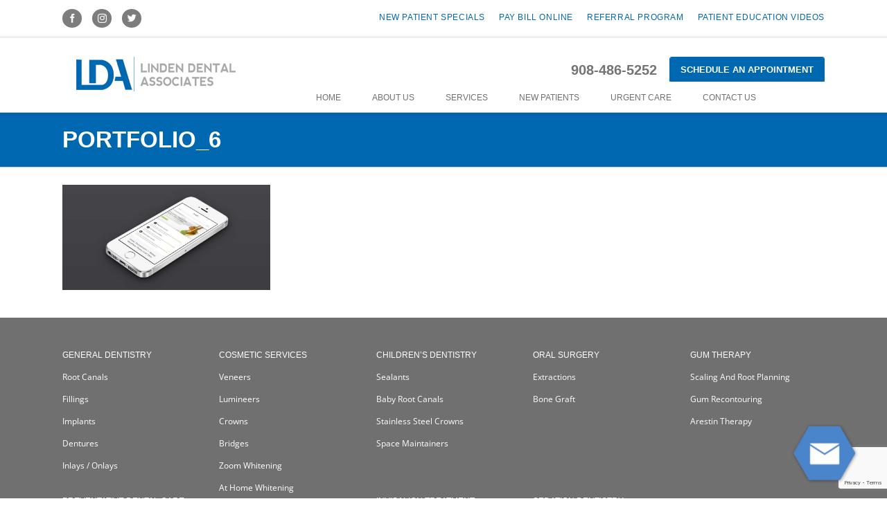

--- FILE ---
content_type: text/html; charset=UTF-8
request_url: https://lindendentalassociates.com/page-post-sliders/portfolio_6-2/
body_size: 17942
content:
<!DOCTYPE html>
<html class="avada-html-layout-wide avada-html-header-position-top" lang="en-US">
<head>
	<meta http-equiv="X-UA-Compatible" content="IE=edge" />
	<meta http-equiv="Content-Type" content="text/html; charset=utf-8"/>
	<meta name="viewport" content="width=device-width, initial-scale=1" />
	<link href="https://fonts.googleapis.com/css?family=Lato:100,100i,200,200i,300,300i,400,400i,500,500i,600,600i,700,700i,800,800i,900,900i%7COpen+Sans:100,100i,200,200i,300,300i,400,400i,500,500i,600,600i,700,700i,800,800i,900,900i%7CIndie+Flower:100,100i,200,200i,300,300i,400,400i,500,500i,600,600i,700,700i,800,800i,900,900i%7COswald:100,100i,200,200i,300,300i,400,400i,500,500i,600,600i,700,700i,800,800i,900,900i" rel="stylesheet"><meta name='robots' content='index, follow, max-image-preview:large, max-snippet:-1, max-video-preview:-1' />

	<!-- This site is optimized with the Yoast SEO plugin v26.7 - https://yoast.com/wordpress/plugins/seo/ -->
	<title>portfolio_6 - Linden Dental Associates - Family and Cosmetic Dentist in Linden NJ</title>
	<link rel="canonical" href="https://lindendentalassociates.com/page-post-sliders/portfolio_6-2/" />
	<meta property="og:locale" content="en_US" />
	<meta property="og:type" content="article" />
	<meta property="og:title" content="portfolio_6 - Linden Dental Associates - Family and Cosmetic Dentist in Linden NJ" />
	<meta property="og:url" content="https://lindendentalassociates.com/page-post-sliders/portfolio_6-2/" />
	<meta property="og:site_name" content="Linden Dental Associates - Family and Cosmetic Dentist in Linden NJ" />
	<meta property="article:publisher" content="https://www.facebook.com/LindenDentalAssociates" />
	<meta property="og:image" content="https://lindendentalassociates.com/page-post-sliders/portfolio_6-2" />
	<meta property="og:image:width" content="940" />
	<meta property="og:image:height" content="475" />
	<meta property="og:image:type" content="image/jpeg" />
	<meta name="twitter:card" content="summary_large_image" />
	<meta name="twitter:site" content="@LindenDentistNJ" />
	<script type="application/ld+json" class="yoast-schema-graph">{"@context":"https://schema.org","@graph":[{"@type":"WebPage","@id":"https://lindendentalassociates.com/page-post-sliders/portfolio_6-2/","url":"https://lindendentalassociates.com/page-post-sliders/portfolio_6-2/","name":"portfolio_6 - Linden Dental Associates - Family and Cosmetic Dentist in Linden NJ","isPartOf":{"@id":"https://lindendentalassociates.com/#website"},"primaryImageOfPage":{"@id":"https://lindendentalassociates.com/page-post-sliders/portfolio_6-2/#primaryimage"},"image":{"@id":"https://lindendentalassociates.com/page-post-sliders/portfolio_6-2/#primaryimage"},"thumbnailUrl":"https://lindendentalassociates.com/wp-content/uploads/2013/05/portfolio_6.jpg","datePublished":"2013-12-11T17:59:22+00:00","breadcrumb":{"@id":"https://lindendentalassociates.com/page-post-sliders/portfolio_6-2/#breadcrumb"},"inLanguage":"en-US","potentialAction":[{"@type":"ReadAction","target":["https://lindendentalassociates.com/page-post-sliders/portfolio_6-2/"]}]},{"@type":"ImageObject","inLanguage":"en-US","@id":"https://lindendentalassociates.com/page-post-sliders/portfolio_6-2/#primaryimage","url":"https://lindendentalassociates.com/wp-content/uploads/2013/05/portfolio_6.jpg","contentUrl":"https://lindendentalassociates.com/wp-content/uploads/2013/05/portfolio_6.jpg","width":940,"height":475},{"@type":"BreadcrumbList","@id":"https://lindendentalassociates.com/page-post-sliders/portfolio_6-2/#breadcrumb","itemListElement":[{"@type":"ListItem","position":1,"name":"Home","item":"https://lindendentalassociates.com/"},{"@type":"ListItem","position":2,"name":"Page Post Sliders","item":"https://lindendentalassociates.com/page-post-sliders/"},{"@type":"ListItem","position":3,"name":"portfolio_6"}]},{"@type":"WebSite","@id":"https://lindendentalassociates.com/#website","url":"https://lindendentalassociates.com/","name":"Linden Dental Associates - Family and Cosmetic Dentist in Linden NJ","description":"Dr. Olga Dubinsky | Dr. Francis Nunez | Dr. Ashwini Manjunatha | Dr. Bruce Hirshon | Best Dentist in New Jersey","publisher":{"@id":"https://lindendentalassociates.com/#organization"},"potentialAction":[{"@type":"SearchAction","target":{"@type":"EntryPoint","urlTemplate":"https://lindendentalassociates.com/?s={search_term_string}"},"query-input":{"@type":"PropertyValueSpecification","valueRequired":true,"valueName":"search_term_string"}}],"inLanguage":"en-US"},{"@type":"Organization","@id":"https://lindendentalassociates.com/#organization","name":"Linden Dental Associates","url":"https://lindendentalassociates.com/","logo":{"@type":"ImageObject","inLanguage":"en-US","@id":"https://lindendentalassociates.com/#/schema/logo/image/","url":"https://lindendentalassociates.com/wp-content/uploads/2015/09/Linden_Dental_Associates_7_for_website.png","contentUrl":"https://lindendentalassociates.com/wp-content/uploads/2015/09/Linden_Dental_Associates_7_for_website.png","width":230,"height":48,"caption":"Linden Dental Associates"},"image":{"@id":"https://lindendentalassociates.com/#/schema/logo/image/"},"sameAs":["https://www.facebook.com/LindenDentalAssociates","https://x.com/LindenDentistNJ","http://lindendentalassociates"]}]}</script>
	<!-- / Yoast SEO plugin. -->


<link rel="alternate" type="application/rss+xml" title="Linden Dental Associates - Family and Cosmetic Dentist in Linden NJ &raquo; Feed" href="https://lindendentalassociates.com/feed/" />
<link rel="alternate" type="application/rss+xml" title="Linden Dental Associates - Family and Cosmetic Dentist in Linden NJ &raquo; Comments Feed" href="https://lindendentalassociates.com/comments/feed/" />
		
		
		
				<link rel="alternate" title="oEmbed (JSON)" type="application/json+oembed" href="https://lindendentalassociates.com/wp-json/oembed/1.0/embed?url=https%3A%2F%2Flindendentalassociates.com%2Fpage-post-sliders%2Fportfolio_6-2%2F" />
<link rel="alternate" title="oEmbed (XML)" type="text/xml+oembed" href="https://lindendentalassociates.com/wp-json/oembed/1.0/embed?url=https%3A%2F%2Flindendentalassociates.com%2Fpage-post-sliders%2Fportfolio_6-2%2F&#038;format=xml" />
<style id='wp-img-auto-sizes-contain-inline-css' type='text/css'>
img:is([sizes=auto i],[sizes^="auto," i]){contain-intrinsic-size:3000px 1500px}
/*# sourceURL=wp-img-auto-sizes-contain-inline-css */
</style>
<link rel='stylesheet' id='layerslider-css' href='https://lindendentalassociates.com/wp-content/plugins/LayerSlider/assets/static/layerslider/css/layerslider.css?ver=8.1.2' type='text/css' media='all' />
<style id='wp-emoji-styles-inline-css' type='text/css'>

	img.wp-smiley, img.emoji {
		display: inline !important;
		border: none !important;
		box-shadow: none !important;
		height: 1em !important;
		width: 1em !important;
		margin: 0 0.07em !important;
		vertical-align: -0.1em !important;
		background: none !important;
		padding: 0 !important;
	}
/*# sourceURL=wp-emoji-styles-inline-css */
</style>
<style id='classic-theme-styles-inline-css' type='text/css'>
/*! This file is auto-generated */
.wp-block-button__link{color:#fff;background-color:#32373c;border-radius:9999px;box-shadow:none;text-decoration:none;padding:calc(.667em + 2px) calc(1.333em + 2px);font-size:1.125em}.wp-block-file__button{background:#32373c;color:#fff;text-decoration:none}
/*# sourceURL=/wp-includes/css/classic-themes.min.css */
</style>
<link rel='stylesheet' id='fusion-dynamic-css-css' href='https://lindendentalassociates.com/wp-content/uploads/fusion-styles/0132f7439dadcfab7123f346f523dca2.min.css?ver=3.8.2' type='text/css' media='all' />
<script type="text/javascript" src="https://lindendentalassociates.com/wp-includes/js/jquery/jquery.min.js?ver=3.7.1" id="jquery-core-js"></script>
<script type="text/javascript" src="https://lindendentalassociates.com/wp-includes/js/jquery/jquery-migrate.min.js?ver=3.4.1" id="jquery-migrate-js"></script>
<script type="text/javascript" id="layerslider-utils-js-extra">
/* <![CDATA[ */
var LS_Meta = {"v":"8.1.2","fixGSAP":"1"};
//# sourceURL=layerslider-utils-js-extra
/* ]]> */
</script>
<script type="text/javascript" src="https://lindendentalassociates.com/wp-content/plugins/LayerSlider/assets/static/layerslider/js/layerslider.utils.js?ver=8.1.2" id="layerslider-utils-js"></script>
<script type="text/javascript" src="https://lindendentalassociates.com/wp-content/plugins/LayerSlider/assets/static/layerslider/js/layerslider.kreaturamedia.jquery.js?ver=8.1.2" id="layerslider-js"></script>
<script type="text/javascript" src="https://lindendentalassociates.com/wp-content/plugins/LayerSlider/assets/static/layerslider/js/layerslider.transitions.js?ver=8.1.2" id="layerslider-transitions-js"></script>
<script type="text/javascript" src="//lindendentalassociates.com/wp-content/plugins/revslider/sr6/assets/js/rbtools.min.js?ver=6.7.40" async id="tp-tools-js"></script>
<script type="text/javascript" src="//lindendentalassociates.com/wp-content/plugins/revslider/sr6/assets/js/rs6.min.js?ver=6.7.40" async id="revmin-js"></script>
<meta name="generator" content="Powered by LayerSlider 8.1.2 - Build Heros, Sliders, and Popups. Create Animations and Beautiful, Rich Web Content as Easy as Never Before on WordPress." />
<!-- LayerSlider updates and docs at: https://layerslider.com -->
<link rel="https://api.w.org/" href="https://lindendentalassociates.com/wp-json/" /><link rel="alternate" title="JSON" type="application/json" href="https://lindendentalassociates.com/wp-json/wp/v2/media/4396" /><link rel="EditURI" type="application/rsd+xml" title="RSD" href="https://lindendentalassociates.com/xmlrpc.php?rsd" />
<link rel='shortlink' href='https://lindendentalassociates.com/?p=4396' />
<!-- start Simple Custom CSS and JS -->
<style type="text/css">
/* Add your CSS code here.

For example:
.example {
    color: red;
}

For brushing up on your CSS knowledge, check out http://www.w3schools.com/css/css_syntax.asp

End of comment */ 

.ls-wp-container {
	display: none !important;
}

.custom_header_section {
	float: right !important;
}
.hidden_block_home .fusion-column-wrapper .fusion-text > p {
	    padding: 0 10% 1% !important;
}
.MobileNumber {
	font-size: 20px !important;
	padding-right: 30px !important;
	background-clip: padding-box;
    border-radius: 3px !important;
    color: #747474 !important;
    cursor: pointer;
    display: inline-block;
    font-family: Montserrat,sans-serif;
    font-weight: 600 !important;
    margin-top: 10px !important;
    padding: 8px 15px !important;
    text-align: center;
    text-transform: uppercase !important;
    transition: all 0.5s ease 0s;
    vertical-align: middle !important;
}
.awb-icon-search {
	display:none !important;
}
.fusion-mobile-menu-icons a:before {
	color: black !important;
}
 .fusion-header-tagline {
    margin: 10px 22px 0 0 !important;
}
@media (min-width: 481px) and (max-width: 767px) {
	.custom_header_section {
		padding: 10px 30px !important;
	}
	.MobileNumber {
	font-size: 20px !important;
	padding-right: 30px !important;
	background-clip: padding-box;
    border-radius: 3px !important;
    color: #747474 !important;
    cursor: pointer;
    display: inline-block;
    font-family: Montserrat,sans-serif;
    font-weight: 600 !important;
	width: 100% !important;
    margin-top: 10px !important;
    padding: 8px 15px !important;
    text-align: center;
    text-transform: uppercase !important;
    transition: all 0.5s ease 0s;
    vertical-align: middle !important;
}
	.mobileButton {
		margin: 0px auto !important;
		width: 100% !important;
	}
	.fusion-header-tagline {
 	 	width: 100% !important;
		margin: 15px 22px 0 0 !important;
	}	
	.banner_text {
    margin: 40px 0 40px !important;
    padding: 20px 0 0;
	}
	.fusion-header {
		width: 100% !important;
		text-align: center !important;
		float: none !important;
		padding: 10px 10px 10px 30px !important;
	}
	.fusion-header-v4 .fusion-logo {
		display: flex !important;
	}
}

/* 
  ##Device = Most of the Smartphones Mobiles (Portrait)
  ##Screen = B/w 320px to 479px
*/

@media (min-width: 320px) and (max-width: 480px) {
  .custom_header_section {
		padding: 10px 30px !important;
	}
	.MobileNumber {
	font-size: 20px !important;
	padding-right: 30px !important;
	background-clip: padding-box;
    border-radius: 3px !important;
    color: #747474 !important;
    cursor: pointer;
    display: inline-block;
    font-family: Montserrat,sans-serif;
    font-weight: 600 !important;
	width: 100% !important;
    margin-top: 10px !important;
    padding: 8px 15px !important;
    text-align: center;
    text-transform: uppercase !important;
    transition: all 0.5s ease 0s;
    vertical-align: middle !important;
}
	.mobileButton {
		margin: 0px auto !important;
		width: 100% !important;
	}
	.fusion-header-tagline {
 	 	width: 100% !important;
		margin: 15px 22px 0 0 !important;
	}	
	.banner_text {
    margin: 40px 0 40px !important;
    padding: 20px 0 0;
	}
	.fusion-header {
		width: 100% !important;
		text-align: center !important;
		float: none !important;
		padding: 10px 30px 10px 10px !important;
	}
	.fusion-header-v4 .fusion-logo {
		display: flex !important;
	}
}

div.wpforms-container-full .wpforms-form button[type=submit] {
	background-color: #0067B1 !important;
	color:white !important;
}</style>
<!-- end Simple Custom CSS and JS -->
<!-- start Simple Custom CSS and JS -->
<style type="text/css">
/* Add your CSS code here.

For example:
.example {
    color: red;
}

For brushing up on your CSS knowledge, check out http://www.w3schools.com/css/css_syntax.asp

End of comment */ 

.fusion-header-v4 .fusion-logo .fusion-header-content-3-wrapper {
    display:none !important;
}

.fusion-header-content-3-wrapper {
    display: none !important;
}

.fusion-header-tagline {
	    width: 50% !important;
}

.fusion-secondary-main-menu {
	margin-top: -15px !important;
}
.fusion-secondary-main-menu .fusion-main-menu {
	width: 90% !important;
}
.fusion-main-menu .fusion-main-menu-search a:after {
	display:none !important;
}

strong {
	font-weight: bold !important;
}</style>
<!-- end Simple Custom CSS and JS -->
<style type="text/css" id="css-fb-visibility">@media screen and (max-width: 640px){.fusion-no-small-visibility{display:none !important;}body .sm-text-align-center{text-align:center !important;}body .sm-text-align-left{text-align:left !important;}body .sm-text-align-right{text-align:right !important;}body .sm-flex-align-center{justify-content:center !important;}body .sm-flex-align-flex-start{justify-content:flex-start !important;}body .sm-flex-align-flex-end{justify-content:flex-end !important;}body .sm-mx-auto{margin-left:auto !important;margin-right:auto !important;}body .sm-ml-auto{margin-left:auto !important;}body .sm-mr-auto{margin-right:auto !important;}body .fusion-absolute-position-small{position:absolute;top:auto;width:100%;}.awb-sticky.awb-sticky-small{ position: sticky; top: var(--awb-sticky-offset,0); }}@media screen and (min-width: 641px) and (max-width: 1024px){.fusion-no-medium-visibility{display:none !important;}body .md-text-align-center{text-align:center !important;}body .md-text-align-left{text-align:left !important;}body .md-text-align-right{text-align:right !important;}body .md-flex-align-center{justify-content:center !important;}body .md-flex-align-flex-start{justify-content:flex-start !important;}body .md-flex-align-flex-end{justify-content:flex-end !important;}body .md-mx-auto{margin-left:auto !important;margin-right:auto !important;}body .md-ml-auto{margin-left:auto !important;}body .md-mr-auto{margin-right:auto !important;}body .fusion-absolute-position-medium{position:absolute;top:auto;width:100%;}.awb-sticky.awb-sticky-medium{ position: sticky; top: var(--awb-sticky-offset,0); }}@media screen and (min-width: 1025px){.fusion-no-large-visibility{display:none !important;}body .lg-text-align-center{text-align:center !important;}body .lg-text-align-left{text-align:left !important;}body .lg-text-align-right{text-align:right !important;}body .lg-flex-align-center{justify-content:center !important;}body .lg-flex-align-flex-start{justify-content:flex-start !important;}body .lg-flex-align-flex-end{justify-content:flex-end !important;}body .lg-mx-auto{margin-left:auto !important;margin-right:auto !important;}body .lg-ml-auto{margin-left:auto !important;}body .lg-mr-auto{margin-right:auto !important;}body .fusion-absolute-position-large{position:absolute;top:auto;width:100%;}.awb-sticky.awb-sticky-large{ position: sticky; top: var(--awb-sticky-offset,0); }}</style><style type="text/css" id="custom-background-css">
body.custom-background { background-color: #ffffff; }
</style>
	<meta name="generator" content="Powered by Slider Revolution 6.7.40 - responsive, Mobile-Friendly Slider Plugin for WordPress with comfortable drag and drop interface." />
<link rel="icon" href="https://lindendentalassociates.com/wp-content/uploads/2024/07/cropped-2024ldaseal2-32x32.png" sizes="32x32" />
<link rel="icon" href="https://lindendentalassociates.com/wp-content/uploads/2024/07/cropped-2024ldaseal2-192x192.png" sizes="192x192" />
<link rel="apple-touch-icon" href="https://lindendentalassociates.com/wp-content/uploads/2024/07/cropped-2024ldaseal2-180x180.png" />
<meta name="msapplication-TileImage" content="https://lindendentalassociates.com/wp-content/uploads/2024/07/cropped-2024ldaseal2-270x270.png" />
<script>function setREVStartSize(e){
			//window.requestAnimationFrame(function() {
				window.RSIW = window.RSIW===undefined ? window.innerWidth : window.RSIW;
				window.RSIH = window.RSIH===undefined ? window.innerHeight : window.RSIH;
				try {
					var pw = document.getElementById(e.c).parentNode.offsetWidth,
						newh;
					pw = pw===0 || isNaN(pw) || (e.l=="fullwidth" || e.layout=="fullwidth") ? window.RSIW : pw;
					e.tabw = e.tabw===undefined ? 0 : parseInt(e.tabw);
					e.thumbw = e.thumbw===undefined ? 0 : parseInt(e.thumbw);
					e.tabh = e.tabh===undefined ? 0 : parseInt(e.tabh);
					e.thumbh = e.thumbh===undefined ? 0 : parseInt(e.thumbh);
					e.tabhide = e.tabhide===undefined ? 0 : parseInt(e.tabhide);
					e.thumbhide = e.thumbhide===undefined ? 0 : parseInt(e.thumbhide);
					e.mh = e.mh===undefined || e.mh=="" || e.mh==="auto" ? 0 : parseInt(e.mh,0);
					if(e.layout==="fullscreen" || e.l==="fullscreen")
						newh = Math.max(e.mh,window.RSIH);
					else{
						e.gw = Array.isArray(e.gw) ? e.gw : [e.gw];
						for (var i in e.rl) if (e.gw[i]===undefined || e.gw[i]===0) e.gw[i] = e.gw[i-1];
						e.gh = e.el===undefined || e.el==="" || (Array.isArray(e.el) && e.el.length==0)? e.gh : e.el;
						e.gh = Array.isArray(e.gh) ? e.gh : [e.gh];
						for (var i in e.rl) if (e.gh[i]===undefined || e.gh[i]===0) e.gh[i] = e.gh[i-1];
											
						var nl = new Array(e.rl.length),
							ix = 0,
							sl;
						e.tabw = e.tabhide>=pw ? 0 : e.tabw;
						e.thumbw = e.thumbhide>=pw ? 0 : e.thumbw;
						e.tabh = e.tabhide>=pw ? 0 : e.tabh;
						e.thumbh = e.thumbhide>=pw ? 0 : e.thumbh;
						for (var i in e.rl) nl[i] = e.rl[i]<window.RSIW ? 0 : e.rl[i];
						sl = nl[0];
						for (var i in nl) if (sl>nl[i] && nl[i]>0) { sl = nl[i]; ix=i;}
						var m = pw>(e.gw[ix]+e.tabw+e.thumbw) ? 1 : (pw-(e.tabw+e.thumbw)) / (e.gw[ix]);
						newh =  (e.gh[ix] * m) + (e.tabh + e.thumbh);
					}
					var el = document.getElementById(e.c);
					if (el!==null && el) el.style.height = newh+"px";
					el = document.getElementById(e.c+"_wrapper");
					if (el!==null && el) {
						el.style.height = newh+"px";
						el.style.display = "block";
					}
				} catch(e){
					console.log("Failure at Presize of Slider:" + e)
				}
			//});
		  };</script>
		<style type="text/css" id="wp-custom-css">
			/*
You can add your own CSS here.

Click the help icon above to learn more.
*/

.fusion-secondary-menu {
   margin-top:20px;
}

.ls-layers {
    margin: 0px 0 !important;
}


.ls-layers {
    display: block; !important;
}

#banner_back{
background:transparent !important;;
}


.fusion-icon-search{
display:none;
}

@media screen and (max-width: 1145px) {
    @media screen and (max-width: 1145px) {
        @media screen and (max-width: 1145px) {
            @media screen and (max-width: 800px) {
                .new_expx_link .fusion-layout-column {
                    margin: 0 0 20px 0 !important;
                }
            }
        }
    }
}




		</style>
				<script type="text/javascript">
			var doc = document.documentElement;
			doc.setAttribute( 'data-useragent', navigator.userAgent );
		</script>
		
	<style id='global-styles-inline-css' type='text/css'>
:root{--wp--preset--aspect-ratio--square: 1;--wp--preset--aspect-ratio--4-3: 4/3;--wp--preset--aspect-ratio--3-4: 3/4;--wp--preset--aspect-ratio--3-2: 3/2;--wp--preset--aspect-ratio--2-3: 2/3;--wp--preset--aspect-ratio--16-9: 16/9;--wp--preset--aspect-ratio--9-16: 9/16;--wp--preset--color--black: #000000;--wp--preset--color--cyan-bluish-gray: #abb8c3;--wp--preset--color--white: #ffffff;--wp--preset--color--pale-pink: #f78da7;--wp--preset--color--vivid-red: #cf2e2e;--wp--preset--color--luminous-vivid-orange: #ff6900;--wp--preset--color--luminous-vivid-amber: #fcb900;--wp--preset--color--light-green-cyan: #7bdcb5;--wp--preset--color--vivid-green-cyan: #00d084;--wp--preset--color--pale-cyan-blue: #8ed1fc;--wp--preset--color--vivid-cyan-blue: #0693e3;--wp--preset--color--vivid-purple: #9b51e0;--wp--preset--gradient--vivid-cyan-blue-to-vivid-purple: linear-gradient(135deg,rgb(6,147,227) 0%,rgb(155,81,224) 100%);--wp--preset--gradient--light-green-cyan-to-vivid-green-cyan: linear-gradient(135deg,rgb(122,220,180) 0%,rgb(0,208,130) 100%);--wp--preset--gradient--luminous-vivid-amber-to-luminous-vivid-orange: linear-gradient(135deg,rgb(252,185,0) 0%,rgb(255,105,0) 100%);--wp--preset--gradient--luminous-vivid-orange-to-vivid-red: linear-gradient(135deg,rgb(255,105,0) 0%,rgb(207,46,46) 100%);--wp--preset--gradient--very-light-gray-to-cyan-bluish-gray: linear-gradient(135deg,rgb(238,238,238) 0%,rgb(169,184,195) 100%);--wp--preset--gradient--cool-to-warm-spectrum: linear-gradient(135deg,rgb(74,234,220) 0%,rgb(151,120,209) 20%,rgb(207,42,186) 40%,rgb(238,44,130) 60%,rgb(251,105,98) 80%,rgb(254,248,76) 100%);--wp--preset--gradient--blush-light-purple: linear-gradient(135deg,rgb(255,206,236) 0%,rgb(152,150,240) 100%);--wp--preset--gradient--blush-bordeaux: linear-gradient(135deg,rgb(254,205,165) 0%,rgb(254,45,45) 50%,rgb(107,0,62) 100%);--wp--preset--gradient--luminous-dusk: linear-gradient(135deg,rgb(255,203,112) 0%,rgb(199,81,192) 50%,rgb(65,88,208) 100%);--wp--preset--gradient--pale-ocean: linear-gradient(135deg,rgb(255,245,203) 0%,rgb(182,227,212) 50%,rgb(51,167,181) 100%);--wp--preset--gradient--electric-grass: linear-gradient(135deg,rgb(202,248,128) 0%,rgb(113,206,126) 100%);--wp--preset--gradient--midnight: linear-gradient(135deg,rgb(2,3,129) 0%,rgb(40,116,252) 100%);--wp--preset--font-size--small: 9.75px;--wp--preset--font-size--medium: 20px;--wp--preset--font-size--large: 19.5px;--wp--preset--font-size--x-large: 42px;--wp--preset--font-size--normal: 13px;--wp--preset--font-size--xlarge: 26px;--wp--preset--font-size--huge: 39px;--wp--preset--spacing--20: 0.44rem;--wp--preset--spacing--30: 0.67rem;--wp--preset--spacing--40: 1rem;--wp--preset--spacing--50: 1.5rem;--wp--preset--spacing--60: 2.25rem;--wp--preset--spacing--70: 3.38rem;--wp--preset--spacing--80: 5.06rem;--wp--preset--shadow--natural: 6px 6px 9px rgba(0, 0, 0, 0.2);--wp--preset--shadow--deep: 12px 12px 50px rgba(0, 0, 0, 0.4);--wp--preset--shadow--sharp: 6px 6px 0px rgba(0, 0, 0, 0.2);--wp--preset--shadow--outlined: 6px 6px 0px -3px rgb(255, 255, 255), 6px 6px rgb(0, 0, 0);--wp--preset--shadow--crisp: 6px 6px 0px rgb(0, 0, 0);}:where(.is-layout-flex){gap: 0.5em;}:where(.is-layout-grid){gap: 0.5em;}body .is-layout-flex{display: flex;}.is-layout-flex{flex-wrap: wrap;align-items: center;}.is-layout-flex > :is(*, div){margin: 0;}body .is-layout-grid{display: grid;}.is-layout-grid > :is(*, div){margin: 0;}:where(.wp-block-columns.is-layout-flex){gap: 2em;}:where(.wp-block-columns.is-layout-grid){gap: 2em;}:where(.wp-block-post-template.is-layout-flex){gap: 1.25em;}:where(.wp-block-post-template.is-layout-grid){gap: 1.25em;}.has-black-color{color: var(--wp--preset--color--black) !important;}.has-cyan-bluish-gray-color{color: var(--wp--preset--color--cyan-bluish-gray) !important;}.has-white-color{color: var(--wp--preset--color--white) !important;}.has-pale-pink-color{color: var(--wp--preset--color--pale-pink) !important;}.has-vivid-red-color{color: var(--wp--preset--color--vivid-red) !important;}.has-luminous-vivid-orange-color{color: var(--wp--preset--color--luminous-vivid-orange) !important;}.has-luminous-vivid-amber-color{color: var(--wp--preset--color--luminous-vivid-amber) !important;}.has-light-green-cyan-color{color: var(--wp--preset--color--light-green-cyan) !important;}.has-vivid-green-cyan-color{color: var(--wp--preset--color--vivid-green-cyan) !important;}.has-pale-cyan-blue-color{color: var(--wp--preset--color--pale-cyan-blue) !important;}.has-vivid-cyan-blue-color{color: var(--wp--preset--color--vivid-cyan-blue) !important;}.has-vivid-purple-color{color: var(--wp--preset--color--vivid-purple) !important;}.has-black-background-color{background-color: var(--wp--preset--color--black) !important;}.has-cyan-bluish-gray-background-color{background-color: var(--wp--preset--color--cyan-bluish-gray) !important;}.has-white-background-color{background-color: var(--wp--preset--color--white) !important;}.has-pale-pink-background-color{background-color: var(--wp--preset--color--pale-pink) !important;}.has-vivid-red-background-color{background-color: var(--wp--preset--color--vivid-red) !important;}.has-luminous-vivid-orange-background-color{background-color: var(--wp--preset--color--luminous-vivid-orange) !important;}.has-luminous-vivid-amber-background-color{background-color: var(--wp--preset--color--luminous-vivid-amber) !important;}.has-light-green-cyan-background-color{background-color: var(--wp--preset--color--light-green-cyan) !important;}.has-vivid-green-cyan-background-color{background-color: var(--wp--preset--color--vivid-green-cyan) !important;}.has-pale-cyan-blue-background-color{background-color: var(--wp--preset--color--pale-cyan-blue) !important;}.has-vivid-cyan-blue-background-color{background-color: var(--wp--preset--color--vivid-cyan-blue) !important;}.has-vivid-purple-background-color{background-color: var(--wp--preset--color--vivid-purple) !important;}.has-black-border-color{border-color: var(--wp--preset--color--black) !important;}.has-cyan-bluish-gray-border-color{border-color: var(--wp--preset--color--cyan-bluish-gray) !important;}.has-white-border-color{border-color: var(--wp--preset--color--white) !important;}.has-pale-pink-border-color{border-color: var(--wp--preset--color--pale-pink) !important;}.has-vivid-red-border-color{border-color: var(--wp--preset--color--vivid-red) !important;}.has-luminous-vivid-orange-border-color{border-color: var(--wp--preset--color--luminous-vivid-orange) !important;}.has-luminous-vivid-amber-border-color{border-color: var(--wp--preset--color--luminous-vivid-amber) !important;}.has-light-green-cyan-border-color{border-color: var(--wp--preset--color--light-green-cyan) !important;}.has-vivid-green-cyan-border-color{border-color: var(--wp--preset--color--vivid-green-cyan) !important;}.has-pale-cyan-blue-border-color{border-color: var(--wp--preset--color--pale-cyan-blue) !important;}.has-vivid-cyan-blue-border-color{border-color: var(--wp--preset--color--vivid-cyan-blue) !important;}.has-vivid-purple-border-color{border-color: var(--wp--preset--color--vivid-purple) !important;}.has-vivid-cyan-blue-to-vivid-purple-gradient-background{background: var(--wp--preset--gradient--vivid-cyan-blue-to-vivid-purple) !important;}.has-light-green-cyan-to-vivid-green-cyan-gradient-background{background: var(--wp--preset--gradient--light-green-cyan-to-vivid-green-cyan) !important;}.has-luminous-vivid-amber-to-luminous-vivid-orange-gradient-background{background: var(--wp--preset--gradient--luminous-vivid-amber-to-luminous-vivid-orange) !important;}.has-luminous-vivid-orange-to-vivid-red-gradient-background{background: var(--wp--preset--gradient--luminous-vivid-orange-to-vivid-red) !important;}.has-very-light-gray-to-cyan-bluish-gray-gradient-background{background: var(--wp--preset--gradient--very-light-gray-to-cyan-bluish-gray) !important;}.has-cool-to-warm-spectrum-gradient-background{background: var(--wp--preset--gradient--cool-to-warm-spectrum) !important;}.has-blush-light-purple-gradient-background{background: var(--wp--preset--gradient--blush-light-purple) !important;}.has-blush-bordeaux-gradient-background{background: var(--wp--preset--gradient--blush-bordeaux) !important;}.has-luminous-dusk-gradient-background{background: var(--wp--preset--gradient--luminous-dusk) !important;}.has-pale-ocean-gradient-background{background: var(--wp--preset--gradient--pale-ocean) !important;}.has-electric-grass-gradient-background{background: var(--wp--preset--gradient--electric-grass) !important;}.has-midnight-gradient-background{background: var(--wp--preset--gradient--midnight) !important;}.has-small-font-size{font-size: var(--wp--preset--font-size--small) !important;}.has-medium-font-size{font-size: var(--wp--preset--font-size--medium) !important;}.has-large-font-size{font-size: var(--wp--preset--font-size--large) !important;}.has-x-large-font-size{font-size: var(--wp--preset--font-size--x-large) !important;}
/*# sourceURL=global-styles-inline-css */
</style>
<link rel='stylesheet' id='rs-plugin-settings-css' href='//lindendentalassociates.com/wp-content/plugins/revslider/sr6/assets/css/rs6.css?ver=6.7.40' type='text/css' media='all' />
<style id='rs-plugin-settings-inline-css' type='text/css'>
.tp-caption a{color:#ff7302;text-shadow:none;-webkit-transition:all 0.2s ease-out;-moz-transition:all 0.2s ease-out;-o-transition:all 0.2s ease-out;-ms-transition:all 0.2s ease-out}.tp-caption a:hover{color:#ffa902}.avada_huge_white_text{position:absolute; color:#ffffff; font-size:130px; line-height:45px; font-family:museoslab500regular;   text-shadow:0px 2px 5px rgba(0,0,0,1)}.avada_huge_black_text{position:absolute; color:#000000; font-size:130px; line-height:45px; font-family:museoslab500regular}.avada_big_black_text{position:absolute; color:#333333; font-size:42px; line-height:45px; font-family:museoslab500regular}.avada_big_white_text{position:absolute; color:#fff; font-size:42px; line-height:45px; font-family:museoslab500regular}.avada_big_black_text_center{position:absolute; color:#333333; font-size:38px; line-height:45px; font-family:museoslab500regular;   text-align:center}.avada_med_green_text{position:absolute; color:#A0CE4E; font-size:24px; line-height:24px; font-family:PTSansRegular,Arial,Helvetica,sans-serif}.avada_small_gray_text{position:absolute; color:#747474; font-size:13px; line-height:20px; font-family:PTSansRegular,Arial,Helvetica,sans-serif}.avada_small_white_text{position:absolute; color:#fff; font-size:13px; line-height:20px; font-family:PTSansRegular,Arial,Helvetica,sans-serif;  text-shadow:0px 2px 5px rgba(0,0,0,0.5); font-weight:700}.avada_block_black{position:absolute; color:#A0CE4E; text-shadow:none; font-size:22px; line-height:34px; padding:0px 10px; padding-top:1px;margin:0px; border-width:0px; border-style:none; background-color:#000;font-family:PTSansRegular,Arial,Helvetica,sans-serif}.avada_block_green{position:absolute; color:#000; text-shadow:none; font-size:22px; line-height:34px; padding:0px 10px; padding-top:1px;margin:0px; border-width:0px; border-style:none; background-color:#A0CE4E;font-family:PTSansRegular,Arial,Helvetica,sans-serif}.avada_block_white{position:absolute; color:#fff; text-shadow:none; font-size:22px; line-height:34px; padding:0px 10px; padding-top:1px;margin:0px; border-width:0px; border-style:none; background-color:#000;font-family:PTSansRegular,Arial,Helvetica,sans-serif}.avada_block_white_trans{position:absolute; color:#fff; text-shadow:none; font-size:22px; line-height:34px; padding:0px 10px; padding-top:1px;margin:0px; border-width:0px; border-style:none; background-color:rgba(0,0,0,0.6);  font-family:PTSansRegular,Arial,Helvetica,sans-serif}.avada_huge_white_text{position:absolute; color:#ffffff; font-size:130px; line-height:45px; font-family:museoslab500regular;   text-shadow:0px 2px 5px rgba(0,0,0,1)}.avada_huge_black_text{position:absolute; color:#000000; font-size:130px; line-height:45px; font-family:museoslab500regular}.avada_big_black_text{position:absolute; color:#333333; font-size:42px; line-height:45px; font-family:museoslab500regular}.avada_big_white_text{position:absolute; color:#fff; font-size:42px; line-height:45px; font-family:museoslab500regular}.avada_big_black_text_center{position:absolute; color:#333333; font-size:38px; line-height:45px; font-family:museoslab500regular;   text-align:center}.avada_med_green_text{position:absolute; color:#A0CE4E; font-size:24px; line-height:24px; font-family:PTSansRegular,Arial,Helvetica,sans-serif}.avada_small_gray_text{position:absolute; color:#747474; font-size:13px; line-height:20px; font-family:PTSansRegular,Arial,Helvetica,sans-serif}.avada_small_white_text{position:absolute; color:#fff; font-size:13px; line-height:20px; font-family:PTSansRegular,Arial,Helvetica,sans-serif;  text-shadow:0px 2px 5px rgba(0,0,0,0.5); font-weight:700}.avada_block_black{position:absolute; color:#A0CE4E; text-shadow:none; font-size:22px; line-height:34px; padding:0px 10px; padding-top:1px;margin:0px; border-width:0px; border-style:none; background-color:#000;font-family:PTSansRegular,Arial,Helvetica,sans-serif}.avada_block_green{position:absolute; color:#000; text-shadow:none; font-size:22px; line-height:34px; padding:0px 10px; padding-top:1px;margin:0px; border-width:0px; border-style:none; background-color:#A0CE4E;font-family:PTSansRegular,Arial,Helvetica,sans-serif}.avada_block_white{position:absolute; color:#fff; text-shadow:none; font-size:22px; line-height:34px; padding:0px 10px; padding-top:1px;margin:0px; border-width:0px; border-style:none; background-color:#000;font-family:PTSansRegular,Arial,Helvetica,sans-serif}.avada_block_white_trans{position:absolute; color:#fff; text-shadow:none; font-size:22px; line-height:34px; padding:0px 10px; padding-top:1px;margin:0px; border-width:0px; border-style:none; background-color:rgba(0,0,0,0.6);  font-family:PTSansRegular,Arial,Helvetica,sans-serif}.avada_huge_white_text{position:absolute; color:#ffffff; font-size:130px; line-height:45px; font-family:museoslab500regular;   text-shadow:0px 2px 5px rgba(0,0,0,1)}.avada_huge_black_text{position:absolute; color:#000000; font-size:130px; line-height:45px; font-family:museoslab500regular}.avada_big_black_text{position:absolute; color:#333333; font-size:42px; line-height:45px; font-family:museoslab500regular}.avada_big_white_text{position:absolute; color:#fff; font-size:42px; line-height:45px; font-family:museoslab500regular}.avada_big_black_text_center{position:absolute; color:#333333; font-size:38px; line-height:45px; font-family:museoslab500regular;   text-align:center}.avada_med_green_text{position:absolute; color:#A0CE4E; font-size:24px; line-height:24px; font-family:PTSansRegular,Arial,Helvetica,sans-serif}.avada_small_gray_text{position:absolute; color:#747474; font-size:13px; line-height:20px; font-family:PTSansRegular,Arial,Helvetica,sans-serif}.avada_small_white_text{position:absolute; color:#fff; font-size:13px; line-height:20px; font-family:PTSansRegular,Arial,Helvetica,sans-serif;  text-shadow:0px 2px 5px rgba(0,0,0,0.5); font-weight:700}.avada_block_black{position:absolute; color:#A0CE4E; text-shadow:none; font-size:22px; line-height:34px; padding:0px 10px; padding-top:1px;margin:0px; border-width:0px; border-style:none; background-color:#000;font-family:PTSansRegular,Arial,Helvetica,sans-serif}.avada_block_green{position:absolute; color:#000; text-shadow:none; font-size:22px; line-height:34px; padding:0px 10px; padding-top:1px;margin:0px; border-width:0px; border-style:none; background-color:#A0CE4E;font-family:PTSansRegular,Arial,Helvetica,sans-serif}.avada_block_white{position:absolute; color:#fff; text-shadow:none; font-size:22px; line-height:34px; padding:0px 10px; padding-top:1px;margin:0px; border-width:0px; border-style:none; background-color:#000;font-family:PTSansRegular,Arial,Helvetica,sans-serif}.avada_block_white_trans{position:absolute; color:#fff; text-shadow:none; font-size:22px; line-height:34px; padding:0px 10px; padding-top:1px;margin:0px; border-width:0px; border-style:none; background-color:rgba(0,0,0,0.6);  font-family:PTSansRegular,Arial,Helvetica,sans-serif}.avada_huge_white_text{position:absolute; color:#ffffff; font-size:130px; line-height:45px; font-family:museoslab500regular;   text-shadow:0px 2px 5px rgba(0,0,0,1)}.avada_huge_black_text{position:absolute; color:#000000; font-size:130px; line-height:45px; font-family:museoslab500regular}.avada_big_black_text{position:absolute; color:#333333; font-size:42px; line-height:45px; font-family:museoslab500regular}.avada_big_white_text{position:absolute; color:#fff; font-size:42px; line-height:45px; font-family:museoslab500regular}.avada_big_black_text_center{position:absolute; color:#333333; font-size:38px; line-height:45px; font-family:museoslab500regular;   text-align:center}.avada_med_green_text{position:absolute; color:#A0CE4E; font-size:24px; line-height:24px; font-family:PTSansRegular,Arial,Helvetica,sans-serif}.avada_small_gray_text{position:absolute; color:#747474; font-size:13px; line-height:20px; font-family:PTSansRegular,Arial,Helvetica,sans-serif}.avada_small_white_text{position:absolute; color:#fff; font-size:13px; line-height:20px; font-family:PTSansRegular,Arial,Helvetica,sans-serif;  text-shadow:0px 2px 5px rgba(0,0,0,0.5); font-weight:700}.avada_block_black{position:absolute; color:#A0CE4E; text-shadow:none; font-size:22px; line-height:34px; padding:0px 10px; padding-top:1px;margin:0px; border-width:0px; border-style:none; background-color:#000;font-family:PTSansRegular,Arial,Helvetica,sans-serif}.avada_block_green{position:absolute; color:#000; text-shadow:none; font-size:22px; line-height:34px; padding:0px 10px; padding-top:1px;margin:0px; border-width:0px; border-style:none; background-color:#A0CE4E;font-family:PTSansRegular,Arial,Helvetica,sans-serif}.avada_block_white{position:absolute; color:#fff; text-shadow:none; font-size:22px; line-height:34px; padding:0px 10px; padding-top:1px;margin:0px; border-width:0px; border-style:none; background-color:#000;font-family:PTSansRegular,Arial,Helvetica,sans-serif}.avada_block_white_trans{position:absolute; color:#fff; text-shadow:none; font-size:22px; line-height:34px; padding:0px 10px; padding-top:1px;margin:0px; border-width:0px; border-style:none; background-color:rgba(0,0,0,0.6);  font-family:PTSansRegular,Arial,Helvetica,sans-serif}.avada_huge_white_text{position:absolute; color:#ffffff; font-size:130px; line-height:45px; font-family:museoslab500regular;   text-shadow:0px 2px 5px rgba(0,0,0,1)}.avada_huge_black_text{position:absolute; color:#000000; font-size:130px; line-height:45px; font-family:museoslab500regular}.avada_big_black_text{position:absolute; color:#333333; font-size:42px; line-height:45px; font-family:museoslab500regular}.avada_big_white_text{position:absolute; color:#fff; font-size:42px; line-height:45px; font-family:museoslab500regular}.avada_big_black_text_center{position:absolute; color:#333333; font-size:38px; line-height:45px; font-family:museoslab500regular;   text-align:center}.avada_med_green_text{position:absolute; color:#A0CE4E; font-size:24px; line-height:24px; font-family:PTSansRegular,Arial,Helvetica,sans-serif}.avada_small_gray_text{position:absolute; color:#747474; font-size:13px; line-height:20px; font-family:PTSansRegular,Arial,Helvetica,sans-serif}.avada_small_white_text{position:absolute; color:#fff; font-size:13px; line-height:20px; font-family:PTSansRegular,Arial,Helvetica,sans-serif;  text-shadow:0px 2px 5px rgba(0,0,0,0.5); font-weight:700}.avada_block_black{position:absolute; color:#A0CE4E; text-shadow:none; font-size:22px; line-height:34px; padding:0px 10px; padding-top:1px;margin:0px; border-width:0px; border-style:none; background-color:#000;font-family:PTSansRegular,Arial,Helvetica,sans-serif}.avada_block_green{position:absolute; color:#000; text-shadow:none; font-size:22px; line-height:34px; padding:0px 10px; padding-top:1px;margin:0px; border-width:0px; border-style:none; background-color:#A0CE4E;font-family:PTSansRegular,Arial,Helvetica,sans-serif}.avada_block_white{position:absolute; color:#fff; text-shadow:none; font-size:22px; line-height:34px; padding:0px 10px; padding-top:1px;margin:0px; border-width:0px; border-style:none; background-color:#000;font-family:PTSansRegular,Arial,Helvetica,sans-serif}.avada_block_white_trans{position:absolute; color:#fff; text-shadow:none; font-size:22px; line-height:34px; padding:0px 10px; padding-top:1px;margin:0px; border-width:0px; border-style:none; background-color:rgba(0,0,0,0.6);  font-family:PTSansRegular,Arial,Helvetica,sans-serif}.avada_huge_white_text{position:absolute; color:#ffffff; font-size:130px; line-height:45px; font-family:museoslab500regular;   text-shadow:0px 2px 5px rgba(0,0,0,1)}.avada_huge_black_text{position:absolute; color:#000000; font-size:130px; line-height:45px; font-family:museoslab500regular}.avada_big_black_text{position:absolute; color:#333333; font-size:42px; line-height:45px; font-family:museoslab500regular}.avada_big_white_text{position:absolute; color:#fff; font-size:42px; line-height:45px; font-family:museoslab500regular}.avada_big_black_text_center{position:absolute; color:#333333; font-size:38px; line-height:45px; font-family:museoslab500regular;   text-align:center}.avada_med_green_text{position:absolute; color:#A0CE4E; font-size:24px; line-height:24px; font-family:PTSansRegular,Arial,Helvetica,sans-serif}.avada_small_gray_text{position:absolute; color:#747474; font-size:13px; line-height:20px; font-family:PTSansRegular,Arial,Helvetica,sans-serif}.avada_small_white_text{position:absolute; color:#fff; font-size:13px; line-height:20px; font-family:PTSansRegular,Arial,Helvetica,sans-serif;  text-shadow:0px 2px 5px rgba(0,0,0,0.5); font-weight:700}.avada_block_black{position:absolute; color:#A0CE4E; text-shadow:none; font-size:22px; line-height:34px; padding:0px 10px; padding-top:1px;margin:0px; border-width:0px; border-style:none; background-color:#000;font-family:PTSansRegular,Arial,Helvetica,sans-serif}.avada_block_green{position:absolute; color:#000; text-shadow:none; font-size:22px; line-height:34px; padding:0px 10px; padding-top:1px;margin:0px; border-width:0px; border-style:none; background-color:#A0CE4E;font-family:PTSansRegular,Arial,Helvetica,sans-serif}.avada_block_white{position:absolute; color:#fff; text-shadow:none; font-size:22px; line-height:34px; padding:0px 10px; padding-top:1px;margin:0px; border-width:0px; border-style:none; background-color:#000;font-family:PTSansRegular,Arial,Helvetica,sans-serif}.avada_block_white_trans{position:absolute; color:#fff; text-shadow:none; font-size:22px; line-height:34px; padding:0px 10px; padding-top:1px;margin:0px; border-width:0px; border-style:none; background-color:rgba(0,0,0,0.6);  font-family:PTSansRegular,Arial,Helvetica,sans-serif}.avada_huge_white_text{position:absolute; color:#ffffff; font-size:130px; line-height:45px; font-family:museoslab500regular;   text-shadow:0px 2px 5px rgba(0,0,0,1)}.avada_huge_black_text{position:absolute; color:#000000; font-size:130px; line-height:45px; font-family:museoslab500regular}.avada_big_black_text{position:absolute; color:#333333; font-size:42px; line-height:45px; font-family:museoslab500regular}.avada_big_white_text{position:absolute; color:#fff; font-size:42px; line-height:45px; font-family:museoslab500regular}.avada_big_black_text_center{position:absolute; color:#333333; font-size:38px; line-height:45px; font-family:museoslab500regular;   text-align:center}.avada_med_green_text{position:absolute; color:#A0CE4E; font-size:24px; line-height:24px; font-family:PTSansRegular,Arial,Helvetica,sans-serif}.avada_small_gray_text{position:absolute; color:#747474; font-size:13px; line-height:20px; font-family:PTSansRegular,Arial,Helvetica,sans-serif}.avada_small_white_text{position:absolute; color:#fff; font-size:13px; line-height:20px; font-family:PTSansRegular,Arial,Helvetica,sans-serif;  text-shadow:0px 2px 5px rgba(0,0,0,0.5); font-weight:700}.avada_block_black{position:absolute; color:#A0CE4E; text-shadow:none; font-size:22px; line-height:34px; padding:0px 10px; padding-top:1px;margin:0px; border-width:0px; border-style:none; background-color:#000;font-family:PTSansRegular,Arial,Helvetica,sans-serif}.avada_block_green{position:absolute; color:#000; text-shadow:none; font-size:22px; line-height:34px; padding:0px 10px; padding-top:1px;margin:0px; border-width:0px; border-style:none; background-color:#A0CE4E;font-family:PTSansRegular,Arial,Helvetica,sans-serif}.avada_block_white{position:absolute; color:#fff; text-shadow:none; font-size:22px; line-height:34px; padding:0px 10px; padding-top:1px;margin:0px; border-width:0px; border-style:none; background-color:#000;font-family:PTSansRegular,Arial,Helvetica,sans-serif}.avada_block_white_trans{position:absolute; color:#fff; text-shadow:none; font-size:22px; line-height:34px; padding:0px 10px; padding-top:1px;margin:0px; border-width:0px; border-style:none; background-color:rgba(0,0,0,0.6);  font-family:PTSansRegular,Arial,Helvetica,sans-serif}.avada_huge_white_text{position:absolute; color:#ffffff; font-size:130px; line-height:45px; font-family:museoslab500regular;   text-shadow:0px 2px 5px rgba(0,0,0,1)}.avada_huge_black_text{position:absolute; color:#000000; font-size:130px; line-height:45px; font-family:museoslab500regular}.avada_big_black_text{position:absolute; color:#333333; font-size:42px; line-height:45px; font-family:museoslab500regular}.avada_big_white_text{position:absolute; color:#fff; font-size:42px; line-height:45px; font-family:museoslab500regular}.avada_big_black_text_center{position:absolute; color:#333333; font-size:38px; line-height:45px; font-family:museoslab500regular;   text-align:center}.avada_med_green_text{position:absolute; color:#A0CE4E; font-size:24px; line-height:24px; font-family:PTSansRegular,Arial,Helvetica,sans-serif}.avada_small_gray_text{position:absolute; color:#747474; font-size:13px; line-height:20px; font-family:PTSansRegular,Arial,Helvetica,sans-serif}.avada_small_white_text{position:absolute; color:#fff; font-size:13px; line-height:20px; font-family:PTSansRegular,Arial,Helvetica,sans-serif;  text-shadow:0px 2px 5px rgba(0,0,0,0.5); font-weight:700}.avada_block_black{position:absolute; color:#A0CE4E; text-shadow:none; font-size:22px; line-height:34px; padding:0px 10px; padding-top:1px;margin:0px; border-width:0px; border-style:none; background-color:#000;font-family:PTSansRegular,Arial,Helvetica,sans-serif}.avada_block_green{position:absolute; color:#000; text-shadow:none; font-size:22px; line-height:34px; padding:0px 10px; padding-top:1px;margin:0px; border-width:0px; border-style:none; background-color:#A0CE4E;font-family:PTSansRegular,Arial,Helvetica,sans-serif}.avada_block_white{position:absolute; color:#fff; text-shadow:none; font-size:22px; line-height:34px; padding:0px 10px; padding-top:1px;margin:0px; border-width:0px; border-style:none; background-color:#000;font-family:PTSansRegular,Arial,Helvetica,sans-serif}.avada_block_white_trans{position:absolute; color:#fff; text-shadow:none; font-size:22px; line-height:34px; padding:0px 10px; padding-top:1px;margin:0px; border-width:0px; border-style:none; background-color:rgba(0,0,0,0.6);  font-family:PTSansRegular,Arial,Helvetica,sans-serif}
/*# sourceURL=rs-plugin-settings-inline-css */
</style>
</head>

<body class="attachment wp-singular attachment-template-default attachmentid-4396 attachment-jpeg custom-background wp-theme-Avada fusion-image-hovers fusion-pagination-sizing fusion-button_type-flat fusion-button_span-no fusion-button_gradient-linear avada-image-rollover-circle-no avada-image-rollover-yes avada-image-rollover-direction-left fusion-body ltr no-tablet-sticky-header no-mobile-sticky-header no-mobile-slidingbar no-desktop-totop no-mobile-totop fusion-disable-outline fusion-sub-menu-fade mobile-logo-pos-left layout-wide-mode avada-has-boxed-modal-shadow-none layout-scroll-offset-full avada-has-zero-margin-offset-top fusion-top-header menu-text-align-center mobile-menu-design-modern fusion-show-pagination-text fusion-header-layout-v4 avada-responsive avada-footer-fx-none avada-menu-highlight-style-bar fusion-search-form-clean fusion-main-menu-search-overlay fusion-avatar-circle avada-sticky-shrinkage avada-blog-layout-large avada-blog-archive-layout-large avada-header-shadow-no avada-menu-icon-position-left avada-has-megamenu-shadow avada-has-mainmenu-dropdown-divider avada-has-mobile-menu-search avada-has-main-nav-search-icon avada-has-breadcrumb-mobile-hidden avada-has-titlebar-bar_and_content avada-has-pagination-padding avada-flyout-menu-direction-fade avada-ec-views-v1" data-awb-post-id="4396">
		<a class="skip-link screen-reader-text" href="#content">Skip to content</a>

	<div id="boxed-wrapper">
		<div class="fusion-sides-frame"></div>
		<div id="wrapper" class="fusion-wrapper">
			<div id="home" style="position:relative;top:-1px;"></div>
			
				
			<header class="fusion-header-wrapper">
				<div class="fusion-header-v4 fusion-logo-alignment fusion-logo-left fusion-sticky-menu- fusion-sticky-logo- fusion-mobile-logo- fusion-sticky-menu-only fusion-header-menu-align-center fusion-mobile-menu-design-modern">
					
<div class="fusion-secondary-header">
	<div class="fusion-row">
					<div class="fusion-alignleft">
				<div class="fusion-social-links-header"><div class="fusion-social-networks boxed-icons"><div class="fusion-social-networks-wrapper"><a  class="fusion-social-network-icon fusion-tooltip fusion-facebook awb-icon-facebook" style data-placement="right" data-title="Facebook" data-toggle="tooltip" title="Facebook" href="http://www.facebook.com/LindenDentalAssociates" target="_blank" rel="noreferrer"><span class="screen-reader-text">Facebook</span></a><a  class="fusion-social-network-icon fusion-tooltip fusion-instagram awb-icon-instagram" style data-placement="right" data-title="Instagram" data-toggle="tooltip" title="Instagram" href="https://www.instagram.com/lindendentalassociates/" target="_blank" rel="noopener noreferrer"><span class="screen-reader-text">Instagram</span></a><a  class="fusion-social-network-icon fusion-tooltip fusion-twitter awb-icon-twitter" style data-placement="right" data-title="Twitter" data-toggle="tooltip" title="Twitter" href="https://twitter.com/LindenDentistNJ" target="_blank" rel="noopener noreferrer"><span class="screen-reader-text">Twitter</span></a></div></div></div>			</div>
							<div class="fusion-alignright">
				<nav class="fusion-secondary-menu" role="navigation" aria-label="Secondary Menu"><ul id="menu-top" class="menu"><li  id="menu-item-17837"  class="menu-item menu-item-type-post_type menu-item-object-page menu-item-17837"  data-item-id="17837"><a  href="https://lindendentalassociates.com/offers-promotions/" class="fusion-bar-highlight"><span class="menu-text">New Patient Specials</span></a></li><li  id="menu-item-18101"  class="menu-item menu-item-type-custom menu-item-object-custom menu-item-18101"  data-item-id="18101"><a  href="https://patientportal-cs4.carestack.com/?dn=lindendental#/authenticate" class="fusion-bar-highlight"><span class="menu-text">Pay Bill Online</span></a></li><li  id="menu-item-16977"  class="menu-item menu-item-type-post_type menu-item-object-page menu-item-16977"  data-item-id="16977"><a  href="https://lindendentalassociates.com/referral-program-2/" class="fusion-bar-highlight"><span class="menu-text">Referral Program</span></a></li><li  id="menu-item-17836"  class="menu-item menu-item-type-custom menu-item-object-custom menu-item-17836"  data-item-id="17836"><a  target="_blank" rel="noopener noreferrer" href="https://www.deardoctor.com/widgets/video-gallery/" class="fusion-bar-highlight"><span class="menu-text">Patient Education Videos</span></a></li></ul></nav><nav class="fusion-mobile-nav-holder fusion-mobile-menu-text-align-left" aria-label="Secondary Mobile Menu"></nav>			</div>
			</div>
</div>
<div class="fusion-header-sticky-height"></div>
<div class="fusion-sticky-header-wrapper"> <!-- start fusion sticky header wrapper -->
	<div class="fusion-row">
    	<div class="fusion-header">
							<div class="fusion-logo" data-margin-top="31px" data-margin-bottom="0px" data-margin-left="0px" data-margin-right="0px">
			<a class="fusion-logo-link"  href="https://lindendentalassociates.com/" >

						<!-- standard logo -->
			<img src="https://lindendentalassociates.com/wp-content/uploads/2015/09/Linden_Dental_Associates_7_for.png" srcset="https://lindendentalassociates.com/wp-content/uploads/2015/09/Linden_Dental_Associates_7_for.png 1x" width="230" height="50" alt="Linden Dental Associates &#8211; Family and Cosmetic Dentist in Linden NJ Logo" data-retina_logo_url="" class="fusion-standard-logo" />

			
					</a>
		
<div class="fusion-header-content-3-wrapper">
			<h3 class="fusion-header-tagline">
			908-486-5252		</h3>
		<div class="fusion-secondary-menu-search">
					<form role="search" class="searchform fusion-search-form  fusion-search-form-clean" method="get" action="https://lindendentalassociates.com/">
			<div class="fusion-search-form-content">

				
				<div class="fusion-search-field search-field">
					<label><span class="screen-reader-text">Search for:</span>
													<input type="search" value="" name="s" class="s" placeholder="Search..." required aria-required="true" aria-label="Search..."/>
											</label>
				</div>
				<div class="fusion-search-button search-button">
					<input type="submit" class="fusion-search-submit searchsubmit" aria-label="Search" value="&#xf002;" />
									</div>

				
			</div>


			
		</form>
				</div>
	</div>
</div>			
								<div class="fusion-mobile-menu-icons">
							<a href="#" class="fusion-icon awb-icon-bars" aria-label="Toggle mobile menu" aria-expanded="false"></a>
		
					<a href="#" class="fusion-icon awb-icon-search" aria-label="Toggle mobile search"></a>
		
		
			</div>
			
					</div>
        <div class="custom_header_section">
        <a href="tel:908-486-5252" class="MobileNumber">908-486-5252</a>
		<a href="https://patientportal-cs4.carestack.com/?dn=lindendental/#/online-appointments" class="btn green-btn xl-btn mobileButton">Schedule an Appointment</a>
			</div>
	</div>	<div class="fusion-secondary-main-menu">
		<div class="fusion-row">
        	
			<nav class="fusion-main-menu" aria-label="Main Menu"><div class="fusion-overlay-search">		<form role="search" class="searchform fusion-search-form  fusion-search-form-clean" method="get" action="https://lindendentalassociates.com/">
			<div class="fusion-search-form-content">

				
				<div class="fusion-search-field search-field">
					<label><span class="screen-reader-text">Search for:</span>
													<input type="search" value="" name="s" class="s" placeholder="Search..." required aria-required="true" aria-label="Search..."/>
											</label>
				</div>
				<div class="fusion-search-button search-button">
					<input type="submit" class="fusion-search-submit searchsubmit" aria-label="Search" value="&#xf002;" />
									</div>

				
			</div>


			
		</form>
		<div class="fusion-search-spacer"></div><a href="#" role="button" aria-label="Close Search" class="fusion-close-search"></a></div><ul id="menu-main-linden" class="fusion-menu"><li  id="menu-item-16966"  class="menu-item menu-item-type-post_type menu-item-object-page menu-item-home menu-item-16966"  data-item-id="16966"><a  href="https://lindendentalassociates.com/" class="fusion-bar-highlight"><span class="menu-text">Home</span></a></li><li  id="menu-item-16438"  class="menu-item menu-item-type-post_type menu-item-object-page menu-item-has-children menu-item-16438 fusion-dropdown-menu"  data-item-id="16438"><a  href="https://lindendentalassociates.com/about-us/" class="fusion-bar-highlight"><span class="menu-text">About Us</span></a><ul class="sub-menu"><li  id="menu-item-16354"  class="menu-item menu-item-type-post_type menu-item-object-page menu-item-16354 fusion-dropdown-submenu" ><a  href="https://lindendentalassociates.com/about-us/dr-olga-dubinsky/" class="fusion-bar-highlight"><span>Dr. Olga Dubinsky</span></a></li><li  id="menu-item-17663"  class="menu-item menu-item-type-post_type menu-item-object-page menu-item-17663 fusion-dropdown-submenu" ><a  href="https://lindendentalassociates.com/about-us/dr-francis-nunez/" class="fusion-bar-highlight"><span>Dr. Francis Nunez</span></a></li><li  id="menu-item-18123"  class="menu-item menu-item-type-post_type menu-item-object-page menu-item-18123 fusion-dropdown-submenu" ><a  href="https://lindendentalassociates.com/about-us/dr-ashwini-manjunatha/" class="fusion-bar-highlight"><span>Dr. Ashwini Manjunatha</span></a></li><li  id="menu-item-17165"  class="menu-item menu-item-type-post_type menu-item-object-page menu-item-17165 fusion-dropdown-submenu" ><a  href="https://lindendentalassociates.com/about-us/dr-christine-wong/" class="fusion-bar-highlight"><span>Dr. Sheila Kaushik</span></a></li><li  id="menu-item-17841"  class="menu-item menu-item-type-post_type menu-item-object-page menu-item-17841 fusion-dropdown-submenu" ><a  href="https://lindendentalassociates.com/about-us/dr-bruce-hirshorn/" class="fusion-bar-highlight"><span>Dr. Bruce Hirshorn</span></a></li><li  id="menu-item-17874"  class="menu-item menu-item-type-post_type menu-item-object-page menu-item-17874 fusion-dropdown-submenu" ><a  href="https://lindendentalassociates.com/about-us/dr-james-kang/" class="fusion-bar-highlight"><span>Dr. James Kang</span></a></li><li  id="menu-item-17988"  class="menu-item menu-item-type-post_type menu-item-object-page menu-item-17988 fusion-dropdown-submenu" ><a  href="https://lindendentalassociates.com/about-us/dr-brian-greenberg-endodontist/" class="fusion-bar-highlight"><span>Dr. Brian Greenberg</span></a></li><li  id="menu-item-16353"  class="menu-item menu-item-type-post_type menu-item-object-page menu-item-16353 fusion-dropdown-submenu" ><a  href="https://lindendentalassociates.com/about-us/linden-associate-office-staff/" class="fusion-bar-highlight"><span>Meet Our Amazing Team</span></a></li></ul></li><li  id="menu-item-16827"  class="menu-item menu-item-type-post_type menu-item-object-page menu-item-has-children menu-item-16827 fusion-dropdown-menu"  data-item-id="16827"><a  href="https://lindendentalassociates.com/services/" class="fusion-bar-highlight"><span class="menu-text">Services</span></a><ul class="sub-menu"><li  id="menu-item-16363"  class="menu-item menu-item-type-post_type menu-item-object-page menu-item-has-children menu-item-16363 fusion-dropdown-submenu" ><a  href="https://lindendentalassociates.com/services/general-dentistry/" class="fusion-bar-highlight"><span>General Dentistry</span></a><ul class="sub-menu"><li  id="menu-item-16364"  class="menu-item menu-item-type-post_type menu-item-object-page menu-item-16364" ><a  href="https://lindendentalassociates.com/services/general-dentistry/root-canals/" class="fusion-bar-highlight"><span>Root Canals</span></a></li><li  id="menu-item-16365"  class="menu-item menu-item-type-post_type menu-item-object-page menu-item-16365" ><a  href="https://lindendentalassociates.com/services/general-dentistry/fillings/" class="fusion-bar-highlight"><span>Fillings</span></a></li><li  id="menu-item-16378"  class="menu-item menu-item-type-post_type menu-item-object-page menu-item-16378" ><a  href="https://lindendentalassociates.com/services/general-dentistry/implants/" class="fusion-bar-highlight"><span>Implants</span></a></li><li  id="menu-item-16386"  class="menu-item menu-item-type-post_type menu-item-object-page menu-item-16386" ><a  href="https://lindendentalassociates.com/services/general-dentistry/dentures/" class="fusion-bar-highlight"><span>Dentures</span></a></li><li  id="menu-item-16425"  class="menu-item menu-item-type-post_type menu-item-object-page menu-item-16425" ><a  href="https://lindendentalassociates.com/services/general-dentistry/inlays-onlays/" class="fusion-bar-highlight"><span>Inlays / Onlays</span></a></li></ul></li><li  id="menu-item-16482"  class="menu-item menu-item-type-post_type menu-item-object-page menu-item-has-children menu-item-16482 fusion-dropdown-submenu" ><a  href="https://lindendentalassociates.com/services/cosmetic-services/" class="fusion-bar-highlight"><span>Cosmetic Services</span></a><ul class="sub-menu"><li  id="menu-item-16481"  class="menu-item menu-item-type-post_type menu-item-object-page menu-item-16481" ><a  href="https://lindendentalassociates.com/services/cosmetic-services/veneers/" class="fusion-bar-highlight"><span>Veneers</span></a></li><li  id="menu-item-16480"  class="menu-item menu-item-type-post_type menu-item-object-page menu-item-16480" ><a  href="https://lindendentalassociates.com/services/cosmetic-services/lumineers/" class="fusion-bar-highlight"><span>Lumineers</span></a></li><li  id="menu-item-16479"  class="menu-item menu-item-type-post_type menu-item-object-page menu-item-16479" ><a  href="https://lindendentalassociates.com/services/cosmetic-services/crowns/" class="fusion-bar-highlight"><span>Crowns</span></a></li><li  id="menu-item-16478"  class="menu-item menu-item-type-post_type menu-item-object-page menu-item-16478" ><a  href="https://lindendentalassociates.com/services/cosmetic-services/bridges/" class="fusion-bar-highlight"><span>Bridges</span></a></li><li  id="menu-item-16648"  class="menu-item menu-item-type-post_type menu-item-object-page menu-item-16648" ><a  href="https://lindendentalassociates.com/services/cosmetic-services/zoom-whitening/" class="fusion-bar-highlight"><span>Zoom Whitening</span></a></li><li  id="menu-item-16647"  class="menu-item menu-item-type-post_type menu-item-object-page menu-item-16647" ><a  href="https://lindendentalassociates.com/services/cosmetic-services/at-home-whitening/" class="fusion-bar-highlight"><span>At home whitening</span></a></li><li  id="menu-item-16581"  class="menu-item menu-item-type-post_type menu-item-object-page menu-item-16581" ><a  href="https://lindendentalassociates.com/services/cosmetic-services/botox/" class="fusion-bar-highlight"><span>Botox</span></a></li><li  id="menu-item-16580"  class="menu-item menu-item-type-post_type menu-item-object-page menu-item-16580" ><a  href="https://lindendentalassociates.com/services/cosmetic-services/cosmetic-fillers/" class="fusion-bar-highlight"><span>Cosmetic Fillers</span></a></li><li  id="menu-item-16646"  class="menu-item menu-item-type-post_type menu-item-object-page menu-item-16646" ><a  href="https://lindendentalassociates.com/services/cosmetic-services/one-hour-smile-makeover-bonding/" class="fusion-bar-highlight"><span>One Hour Smile Makeover: Bonding</span></a></li></ul></li><li  id="menu-item-16797"  class="menu-item menu-item-type-post_type menu-item-object-page menu-item-has-children menu-item-16797 fusion-dropdown-submenu" ><a  href="https://lindendentalassociates.com/services/childrens-dentistry/" class="fusion-bar-highlight"><span>Children’s Dentistry</span></a><ul class="sub-menu"><li  id="menu-item-16796"  class="menu-item menu-item-type-post_type menu-item-object-page menu-item-16796" ><a  href="https://lindendentalassociates.com/services/childrens-dentistry/sealants/" class="fusion-bar-highlight"><span>Sealants</span></a></li><li  id="menu-item-16795"  class="menu-item menu-item-type-post_type menu-item-object-page menu-item-16795" ><a  href="https://lindendentalassociates.com/services/childrens-dentistry/baby-root-canals/" class="fusion-bar-highlight"><span>Baby Root Canals</span></a></li><li  id="menu-item-16794"  class="menu-item menu-item-type-post_type menu-item-object-page menu-item-16794" ><a  href="https://lindendentalassociates.com/services/childrens-dentistry/stainless-steel-crowns/" class="fusion-bar-highlight"><span>Stainless Steel Crowns</span></a></li><li  id="menu-item-16793"  class="menu-item menu-item-type-post_type menu-item-object-page menu-item-16793" ><a  href="https://lindendentalassociates.com/services/childrens-dentistry/space-maintainers/" class="fusion-bar-highlight"><span>Space Maintainers</span></a></li></ul></li><li  id="menu-item-16495"  class="menu-item menu-item-type-post_type menu-item-object-page menu-item-has-children menu-item-16495 fusion-dropdown-submenu" ><a  href="https://lindendentalassociates.com/services/oral-surgery/" class="fusion-bar-highlight"><span>Oral Surgery</span></a><ul class="sub-menu"><li  id="menu-item-16494"  class="menu-item menu-item-type-post_type menu-item-object-page menu-item-16494" ><a  href="https://lindendentalassociates.com/services/oral-surgery/extractions/" class="fusion-bar-highlight"><span>Extractions</span></a></li><li  id="menu-item-16493"  class="menu-item menu-item-type-post_type menu-item-object-page menu-item-16493" ><a  href="https://lindendentalassociates.com/services/oral-surgery/bone-graft/" class="fusion-bar-highlight"><span>Bone Graft</span></a></li></ul></li><li  id="menu-item-16546"  class="menu-item menu-item-type-post_type menu-item-object-page menu-item-has-children menu-item-16546 fusion-dropdown-submenu" ><a  href="https://lindendentalassociates.com/services/preventative-dental-care/" class="fusion-bar-highlight"><span>Preventative Dental Care</span></a><ul class="sub-menu"><li  id="menu-item-16545"  class="menu-item menu-item-type-post_type menu-item-object-page menu-item-16545" ><a  href="https://lindendentalassociates.com/services/preventative-dental-care/cleanings/" class="fusion-bar-highlight"><span>Cleanings</span></a></li><li  id="menu-item-16544"  class="menu-item menu-item-type-post_type menu-item-object-page menu-item-16544" ><a  href="https://lindendentalassociates.com/services/preventative-dental-care/bad-breath-therapy/" class="fusion-bar-highlight"><span>Bad Breath Therapy</span></a></li><li  id="menu-item-16543"  class="menu-item menu-item-type-post_type menu-item-object-page menu-item-16543" ><a  href="https://lindendentalassociates.com/services/preventative-dental-care/oral-cancer-screening/" class="fusion-bar-highlight"><span>Oral Cancer Screening</span></a></li><li  id="menu-item-16542"  class="menu-item menu-item-type-post_type menu-item-object-page menu-item-16542" ><a  href="https://lindendentalassociates.com/services/preventative-dental-care/night-guards/" class="fusion-bar-highlight"><span>Night Guards</span></a></li></ul></li><li  id="menu-item-16592"  class="menu-item menu-item-type-post_type menu-item-object-page menu-item-has-children menu-item-16592 fusion-dropdown-submenu" ><a  href="https://lindendentalassociates.com/services/gum-therapy/" class="fusion-bar-highlight"><span>Gum Therapy</span></a><ul class="sub-menu"><li  id="menu-item-16682"  class="menu-item menu-item-type-post_type menu-item-object-page menu-item-16682" ><a  href="https://lindendentalassociates.com/services/gum-therapy/scaling-and-root-planning/" class="fusion-bar-highlight"><span>Scaling and Root Planning</span></a></li><li  id="menu-item-16681"  class="menu-item menu-item-type-post_type menu-item-object-page menu-item-16681" ><a  href="https://lindendentalassociates.com/services/gum-therapy/gum-recontouring/" class="fusion-bar-highlight"><span>Gum Recontouring</span></a></li><li  id="menu-item-16591"  class="menu-item menu-item-type-post_type menu-item-object-page menu-item-16591" ><a  href="https://lindendentalassociates.com/services/gum-therapy/arestin-therapy/" class="fusion-bar-highlight"><span>Arestin Therapy</span></a></li></ul></li><li  id="menu-item-16555"  class="menu-item menu-item-type-post_type menu-item-object-page menu-item-16555 fusion-dropdown-submenu" ><a  href="https://lindendentalassociates.com/services/invisalign-treatment/" class="fusion-bar-highlight"><span>Invisalign Treatment</span></a></li><li  id="menu-item-16562"  class="menu-item menu-item-type-post_type menu-item-object-page menu-item-16562 fusion-dropdown-submenu" ><a  href="https://lindendentalassociates.com/services/sedation-dentistry/" class="fusion-bar-highlight"><span>Sedation Dentistry</span></a></li><li  id="menu-item-16417"  class="menu-item menu-item-type-post_type menu-item-object-page menu-item-16417 fusion-dropdown-submenu" ><a  href="https://lindendentalassociates.com/smile-gallery/" class="fusion-bar-highlight"><span>Smile Gallery</span></a></li><li  id="menu-item-16418"  class="menu-item menu-item-type-post_type menu-item-object-page menu-item-16418 fusion-dropdown-submenu" ><a  href="https://lindendentalassociates.com/offers-promotions/" class="fusion-bar-highlight"><span>Offers / Promotions</span></a></li></ul></li><li  id="menu-item-16976"  class="menu-item menu-item-type-post_type menu-item-object-page menu-item-has-children menu-item-16976 fusion-dropdown-menu"  data-item-id="16976"><a  href="https://lindendentalassociates.com/new-patients/" class="fusion-bar-highlight"><span class="menu-text">New Patients</span></a><ul class="sub-menu"><li  id="menu-item-16973"  class="menu-item menu-item-type-post_type menu-item-object-page menu-item-16973 fusion-dropdown-submenu" ><a  href="https://lindendentalassociates.com/financial-options/" class="fusion-bar-highlight"><span>Financial Options</span></a></li><li  id="menu-item-16974"  class="menu-item menu-item-type-post_type menu-item-object-page menu-item-16974 fusion-dropdown-submenu" ><a  href="https://lindendentalassociates.com/insurance-information/" class="fusion-bar-highlight"><span>Insurance Information</span></a></li><li  id="menu-item-16975"  class="menu-item menu-item-type-post_type menu-item-object-page menu-item-16975 fusion-dropdown-submenu" ><a  href="https://lindendentalassociates.com/comfort-menu/" class="fusion-bar-highlight"><span>Comfort Menu</span></a></li></ul></li><li  id="menu-item-16362"  class="menu-item menu-item-type-post_type menu-item-object-page menu-item-has-children menu-item-16362 fusion-dropdown-menu"  data-item-id="16362"><a  href="https://lindendentalassociates.com/urgent-care/" class="fusion-bar-highlight"><span class="menu-text">Urgent Care</span></a><ul class="sub-menu"><li  id="menu-item-16770"  class="menu-item menu-item-type-post_type menu-item-object-page menu-item-16770 fusion-dropdown-submenu" ><a  href="https://lindendentalassociates.com/urgent-care/traumatic-dental-injuries/" class="fusion-bar-highlight"><span>Traumatic Dental Injuries</span></a></li><li  id="menu-item-16769"  class="menu-item menu-item-type-post_type menu-item-object-page menu-item-16769 fusion-dropdown-submenu" ><a  href="https://lindendentalassociates.com/urgent-care/tooth-pain/" class="fusion-bar-highlight"><span>Tooth Pain</span></a></li><li  id="menu-item-16768"  class="menu-item menu-item-type-post_type menu-item-object-page menu-item-16768 fusion-dropdown-submenu" ><a  href="https://lindendentalassociates.com/urgent-care/gum-emergencies/" class="fusion-bar-highlight"><span>Gum Emergencies</span></a></li><li  id="menu-item-16767"  class="menu-item menu-item-type-post_type menu-item-object-page menu-item-16767 fusion-dropdown-submenu" ><a  href="https://lindendentalassociates.com/urgent-care/orthodontic-emergencies/" class="fusion-bar-highlight"><span>Orthodontic Emergencies</span></a></li></ul></li><li  id="menu-item-16411"  class="menu-item menu-item-type-post_type menu-item-object-page menu-item-16411"  data-item-id="16411"><a  href="https://lindendentalassociates.com/contact-us/" class="fusion-bar-highlight"><span class="menu-text">Contact Us</span></a></li><li  id="menu-item-17467"  class="mobile_nav menu-item menu-item-type-post_type menu-item-object-page menu-item-17467"  data-classes="mobile_nav" data-item-id="17467"><a  href="https://lindendentalassociates.com/current-patients/" class="fusion-bar-highlight"><span class="menu-text">Current Patients</span></a></li><li  id="menu-item-17468"  class="mobile_nav menu-item menu-item-type-post_type menu-item-object-page menu-item-17468"  data-classes="mobile_nav" data-item-id="17468"><a  href="https://lindendentalassociates.com/referral-program-2/" class="fusion-bar-highlight"><span class="menu-text">Referral Program</span></a></li><li  id="menu-item-17469"  class="mobile_nav menu-item menu-item-type-post_type menu-item-object-page menu-item-17469"  data-classes="mobile_nav" data-item-id="17469"><a  href="https://lindendentalassociates.com/newsletter/" class="fusion-bar-highlight"><span class="menu-text">Newsletter</span></a></li><li  id="menu-item-17471"  class="mobile_nav searchsubmit menu-item menu-item-type-custom menu-item-object-custom menu-item-17471"  data-classes="mobile_nav" data-item-id="17471"><a  href="/schedule-an-appointment" class="fusion-bar-highlight"><span class="menu-text">Schedule an Appointment</span></a></li><li class="fusion-custom-menu-item fusion-main-menu-search fusion-search-overlay"><a class="fusion-main-menu-icon fusion-bar-highlight" href="#" aria-label="Search" data-title="Search" title="Search" role="button" aria-expanded="false"></a></li></ul></nav>
<nav class="fusion-mobile-nav-holder fusion-mobile-menu-text-align-left" aria-label="Main Menu Mobile"></nav>

			
<div class="fusion-clearfix"></div>
<div class="fusion-mobile-menu-search">
			<form role="search" class="searchform fusion-search-form  fusion-search-form-clean" method="get" action="https://lindendentalassociates.com/">
			<div class="fusion-search-form-content">

				
				<div class="fusion-search-field search-field">
					<label><span class="screen-reader-text">Search for:</span>
													<input type="search" value="" name="s" class="s" placeholder="Search..." required aria-required="true" aria-label="Search..."/>
											</label>
				</div>
				<div class="fusion-search-button search-button">
					<input type="submit" class="fusion-search-submit searchsubmit" aria-label="Search" value="&#xf002;" />
									</div>

				
			</div>


			
		</form>
		</div>
		</div>
	</div>
</div> <!-- end fusion sticky header wrapper -->				</div>
				<div class="fusion-clearfix"></div>
			</header>
							
						<div id="sliders-container" class="fusion-slider-visibility">
					</div>
				
				
			
			<section class="avada-page-titlebar-wrapper" aria-label="Page Title Bar">
	<div class="fusion-page-title-bar fusion-page-title-bar-none fusion-page-title-bar-left">
		<div class="fusion-page-title-row">
			<div class="fusion-page-title-wrapper">
				<div class="fusion-page-title-captions">

																							<h1 class="">portfolio_6</h1>

											
					
				</div>

															<div class="fusion-page-title-secondary">
							<div class="fusion-breadcrumbs"><span class="fusion-breadcrumb-item"><a href="https://lindendentalassociates.com" class="fusion-breadcrumb-link"><span >Home</span></a></span><span class="fusion-breadcrumb-sep">/</span><span class="fusion-breadcrumb-item"><a href="https://lindendentalassociates.com/page-post-sliders/" class="fusion-breadcrumb-link"><span >Page Post Sliders</span></a></span><span class="fusion-breadcrumb-sep">/</span><span class="fusion-breadcrumb-item"><span  class="breadcrumb-leaf">portfolio_6</span></span></div>						</div>
									
			</div>
		</div>
	</div>
</section>

						<main id="main" class="clearfix ">
				<div class="fusion-row" style="">
<section id="content" style="width: 100%;">
					<div id="post-4396" class="post-4396 attachment type-attachment status-inherit hentry">
			
									
			<div class="post-content">
				<p class="attachment"><a href='https://lindendentalassociates.com/wp-content/uploads/2013/05/portfolio_6.jpg'><img decoding="async" width="300" height="152" src="https://lindendentalassociates.com/wp-content/uploads/2013/05/portfolio_6.jpg" class="attachment-medium size-medium" alt="" /></a></p>
							</div>
																													</div>
	</section>
						
					</div>  <!-- fusion-row -->
				</main>  <!-- #main -->
				
				
								
					
		<div class="fusion-footer">
					
	<footer class="fusion-footer-widget-area fusion-widget-area">
		<div class="fusion-row">
			<div class="fusion-columns fusion-columns-5 fusion-widget-area">
				
																									<div class="fusion-column col-lg-2 col-md-2 col-sm-2">
							<section id="nav_menu-2" class="fusion-footer-widget-column widget widget_nav_menu"><div class="menu-footer1_a-container"><ul id="menu-footer1_a" class="menu"><li id="menu-item-17588" class="menu-item menu-item-type-post_type menu-item-object-page menu-item-17588"><a href="https://lindendentalassociates.com/services/general-dentistry/">General Dentistry</a></li>
<li id="menu-item-17589" class="menu-item menu-item-type-post_type menu-item-object-page menu-item-17589"><a href="https://lindendentalassociates.com/services/general-dentistry/root-canals/">Root Canals</a></li>
<li id="menu-item-17590" class="menu-item menu-item-type-post_type menu-item-object-page menu-item-17590"><a href="https://lindendentalassociates.com/services/general-dentistry/fillings/">Fillings</a></li>
<li id="menu-item-17591" class="menu-item menu-item-type-post_type menu-item-object-page menu-item-17591"><a href="https://lindendentalassociates.com/services/general-dentistry/implants/">Implants</a></li>
<li id="menu-item-17592" class="menu-item menu-item-type-post_type menu-item-object-page menu-item-17592"><a href="https://lindendentalassociates.com/services/general-dentistry/dentures/">Dentures</a></li>
<li id="menu-item-17593" class="menu-item menu-item-type-post_type menu-item-object-page menu-item-17593"><a href="https://lindendentalassociates.com/services/general-dentistry/inlays-onlays/">Inlays / Onlays</a></li>
</ul></div><div style="clear:both;"></div></section><section id="nav_menu-31" class="fusion-footer-widget-column widget widget_nav_menu"><div class="menu-footer1_b-container"><ul id="menu-footer1_b" class="menu"><li id="menu-item-17615" class="menu-item menu-item-type-post_type menu-item-object-page menu-item-17615"><a href="https://lindendentalassociates.com/services/preventative-dental-care/">Preventative Dental Care</a></li>
<li id="menu-item-17616" class="menu-item menu-item-type-post_type menu-item-object-page menu-item-17616"><a href="https://lindendentalassociates.com/services/preventative-dental-care/cleanings/">Cleanings</a></li>
<li id="menu-item-17617" class="menu-item menu-item-type-post_type menu-item-object-page menu-item-17617"><a href="https://lindendentalassociates.com/services/preventative-dental-care/bad-breath-therapy/">Bad Breath Therapy</a></li>
<li id="menu-item-17618" class="menu-item menu-item-type-post_type menu-item-object-page menu-item-17618"><a href="https://lindendentalassociates.com/services/preventative-dental-care/oral-cancer-screening/">Oral Cancer Screening</a></li>
<li id="menu-item-17619" class="menu-item menu-item-type-post_type menu-item-object-page menu-item-17619"><a href="https://lindendentalassociates.com/services/preventative-dental-care/night-guards/">Night Guards</a></li>
</ul></div><div style="clear:both;"></div></section><section id="nav_menu-19" class="fusion-footer-widget-column widget widget_nav_menu"><div style="clear:both;"></div></section>																					</div>
																										<div class="fusion-column col-lg-2 col-md-2 col-sm-2">
							<section id="nav_menu-3" class="fusion-footer-widget-column widget widget_nav_menu"><div class="menu-footer2_a-container"><ul id="menu-footer2_a" class="menu"><li id="menu-item-17594" class="menu-item menu-item-type-post_type menu-item-object-page menu-item-17594"><a href="https://lindendentalassociates.com/services/cosmetic-services/">Cosmetic Services</a></li>
<li id="menu-item-17595" class="menu-item menu-item-type-post_type menu-item-object-page menu-item-17595"><a href="https://lindendentalassociates.com/services/cosmetic-services/veneers/">Veneers</a></li>
<li id="menu-item-17596" class="menu-item menu-item-type-post_type menu-item-object-page menu-item-17596"><a href="https://lindendentalassociates.com/services/cosmetic-services/lumineers/">Lumineers</a></li>
<li id="menu-item-17597" class="menu-item menu-item-type-post_type menu-item-object-page menu-item-17597"><a href="https://lindendentalassociates.com/services/cosmetic-services/crowns/">Crowns</a></li>
<li id="menu-item-17598" class="menu-item menu-item-type-post_type menu-item-object-page menu-item-17598"><a href="https://lindendentalassociates.com/services/cosmetic-services/bridges/">Bridges</a></li>
<li id="menu-item-17599" class="menu-item menu-item-type-post_type menu-item-object-page menu-item-17599"><a href="https://lindendentalassociates.com/services/cosmetic-services/zoom-whitening/">Zoom Whitening</a></li>
<li id="menu-item-17600" class="menu-item menu-item-type-post_type menu-item-object-page menu-item-17600"><a href="https://lindendentalassociates.com/services/cosmetic-services/at-home-whitening/">At home whitening</a></li>
<li id="menu-item-17601" class="menu-item menu-item-type-post_type menu-item-object-page menu-item-17601"><a href="https://lindendentalassociates.com/services/cosmetic-services/botox/">Botox</a></li>
<li id="menu-item-17602" class="menu-item menu-item-type-post_type menu-item-object-page menu-item-17602"><a href="https://lindendentalassociates.com/services/cosmetic-services/cosmetic-fillers/">Cosmetic Fillers</a></li>
</ul></div><div style="clear:both;"></div></section><section id="nav_menu-33" class="fusion-footer-widget-column widget widget_nav_menu"><div style="clear:both;"></div></section><section id="nav_menu-32" class="fusion-footer-widget-column widget widget_nav_menu"><div style="clear:both;"></div></section>																					</div>
																										<div class="fusion-column col-lg-2 col-md-2 col-sm-2">
							<section id="nav_menu-4" class="fusion-footer-widget-column widget widget_nav_menu"><div class="menu-footer3_a-container"><ul id="menu-footer3_a" class="menu"><li id="menu-item-17603" class="menu-item menu-item-type-post_type menu-item-object-page menu-item-17603"><a href="https://lindendentalassociates.com/services/childrens-dentistry/">Children&#8217;s Dentistry</a></li>
<li id="menu-item-17604" class="menu-item menu-item-type-post_type menu-item-object-page menu-item-17604"><a href="https://lindendentalassociates.com/services/childrens-dentistry/sealants/">Sealants</a></li>
<li id="menu-item-17605" class="menu-item menu-item-type-post_type menu-item-object-page menu-item-17605"><a href="https://lindendentalassociates.com/services/childrens-dentistry/baby-root-canals/">Baby Root Canals</a></li>
<li id="menu-item-17606" class="menu-item menu-item-type-post_type menu-item-object-page menu-item-17606"><a href="https://lindendentalassociates.com/services/childrens-dentistry/stainless-steel-crowns/">Stainless Steel Crowns</a></li>
<li id="menu-item-17607" class="menu-item menu-item-type-post_type menu-item-object-page menu-item-17607"><a href="https://lindendentalassociates.com/services/childrens-dentistry/space-maintainers/">Space Maintainers</a></li>
</ul></div><div style="clear:both;"></div></section><section id="nav_menu-34" class="fusion-footer-widget-column widget widget_nav_menu"><div class="menu-footer3_b-container"><ul id="menu-footer3_b" class="menu"><li id="menu-item-17620" class="menu-item menu-item-type-post_type menu-item-object-page menu-item-17620"><a href="https://lindendentalassociates.com/services/invisalign-treatment/">Invisalign Treatment</a></li>
</ul></div><div style="clear:both;"></div></section><section id="nav_menu-36" class="fusion-footer-widget-column widget widget_nav_menu"><div style="clear:both;"></div></section>																					</div>
																										<div class="fusion-column col-lg-2 col-md-2 col-sm-2">
							<section id="nav_menu-5" class="fusion-footer-widget-column widget widget_nav_menu"><div class="menu-footer4_a-container"><ul id="menu-footer4_a" class="menu"><li id="menu-item-17608" class="menu-item menu-item-type-post_type menu-item-object-page menu-item-17608"><a href="https://lindendentalassociates.com/services/oral-surgery/">Oral Surgery</a></li>
<li id="menu-item-17609" class="menu-item menu-item-type-post_type menu-item-object-page menu-item-17609"><a href="https://lindendentalassociates.com/services/oral-surgery/extractions/">Extractions</a></li>
<li id="menu-item-17610" class="menu-item menu-item-type-post_type menu-item-object-page menu-item-17610"><a href="https://lindendentalassociates.com/services/oral-surgery/bone-graft/">Bone Graft</a></li>
</ul></div><div style="clear:both;"></div></section><section id="nav_menu-38" class="fusion-footer-widget-column widget widget_nav_menu"><div class="menu-footer_3c-container"><ul id="menu-footer_3c" class="menu"><li id="menu-item-17621" class="menu-item menu-item-type-post_type menu-item-object-page menu-item-17621"><a href="https://lindendentalassociates.com/services/sedation-dentistry/">Sedation Dentistry</a></li>
</ul></div><div style="clear:both;"></div></section>																					</div>
																										<div class="fusion-column fusion-column-last col-lg-2 col-md-2 col-sm-2">
							<section id="nav_menu-12" class="fusion-footer-widget-column widget widget_nav_menu"><div class="menu-footer5_a-container"><ul id="menu-footer5_a" class="menu"><li id="menu-item-17611" class="menu-item menu-item-type-post_type menu-item-object-page menu-item-17611"><a href="https://lindendentalassociates.com/services/gum-therapy/">Gum Therapy</a></li>
<li id="menu-item-17612" class="menu-item menu-item-type-post_type menu-item-object-page menu-item-17612"><a href="https://lindendentalassociates.com/services/gum-therapy/scaling-and-root-planning/">Scaling and Root Planning</a></li>
<li id="menu-item-17613" class="menu-item menu-item-type-post_type menu-item-object-page menu-item-17613"><a href="https://lindendentalassociates.com/services/gum-therapy/gum-recontouring/">Gum Recontouring</a></li>
<li id="menu-item-17614" class="menu-item menu-item-type-post_type menu-item-object-page menu-item-17614"><a href="https://lindendentalassociates.com/services/gum-therapy/arestin-therapy/">Arestin Therapy</a></li>
</ul></div><div style="clear:both;"></div></section><section id="nav_menu-29" class="fusion-footer-widget-column widget widget_nav_menu"><div style="clear:both;"></div></section>																					</div>
																		
				<div class="fusion-clearfix"></div>
			</div> <!-- fusion-columns -->
		</div> <!-- fusion-row -->
	</footer> <!-- fusion-footer-widget-area -->

	
	<footer id="footer" class="fusion-footer-copyright-area">
		<div class="fusion-row">
			<div class="fusion-copyright-content">

				<div class="fusion-copyright-notice">
		<div>
		Copyright © 2026 Linden Dental Associates | 909 N Wood Ave, Linden, NJ 07036 | 908-486-5252 | smiles@lindendentalassociates.com
<script type='text/javascript' data-cfasync='false'>window.purechatApi = { l: [], t: [], on: function () { this.l.push(arguments); } }; (function () { var done = false; var script = document.createElement('script'); script.async = true; script.type = 'text/javascript'; script.src = 'https://app.purechat.com/VisitorWidget/WidgetScript'; document.getElementsByTagName('HEAD').item(0).appendChild(script); script.onreadystatechange = script.onload = function (e) { if (!done && (!this.readyState || this.readyState == 'loaded' || this.readyState == 'complete')) { var w = new PCWidget({c: '1cfd3c51-fb56-4e77-b7a2-9834d3bff381', f: true }); done = true; } }; })();</script>	</div>
</div>
<div class="fusion-social-links-footer">
	<div class="fusion-social-networks"><div class="fusion-social-networks-wrapper"><a  class="fusion-social-network-icon fusion-tooltip fusion-facebook awb-icon-facebook" style data-placement="bottom" data-title="Facebook" data-toggle="tooltip" title="Facebook" href="http://www.facebook.com/LindenDentalAssociates" target="_blank" rel="noreferrer"><span class="screen-reader-text">Facebook</span></a><a  class="fusion-social-network-icon fusion-tooltip fusion-instagram awb-icon-instagram" style data-placement="bottom" data-title="Instagram" data-toggle="tooltip" title="Instagram" href="https://www.instagram.com/lindendentalassociates/" target="_blank" rel="noopener noreferrer"><span class="screen-reader-text">Instagram</span></a><a  class="fusion-social-network-icon fusion-tooltip fusion-twitter awb-icon-twitter" style data-placement="bottom" data-title="Twitter" data-toggle="tooltip" title="Twitter" href="https://twitter.com/LindenDentistNJ" target="_blank" rel="noopener noreferrer"><span class="screen-reader-text">Twitter</span></a></div></div></div>

			</div> <!-- fusion-fusion-copyright-content -->
		</div> <!-- fusion-row -->
	</footer> <!-- #footer -->
		</div> <!-- fusion-footer -->

		
					<div class="fusion-sliding-bar-wrapper">
											</div>

												</div> <!-- wrapper -->
		</div> <!-- #boxed-wrapper -->
		<div class="fusion-top-frame"></div>
		<div class="fusion-bottom-frame"></div>
		<div class="fusion-boxed-shadow"></div>
		<a class="fusion-one-page-text-link fusion-page-load-link" tabindex="-1" href="#" aria-hidden="true">Page load link</a>

		<div class="avada-footer-scripts">
			
		<script>
			window.RS_MODULES = window.RS_MODULES || {};
			window.RS_MODULES.modules = window.RS_MODULES.modules || {};
			window.RS_MODULES.waiting = window.RS_MODULES.waiting || [];
			window.RS_MODULES.defered = false;
			window.RS_MODULES.moduleWaiting = window.RS_MODULES.moduleWaiting || {};
			window.RS_MODULES.type = 'compiled';
		</script>
		<script type="speculationrules">
{"prefetch":[{"source":"document","where":{"and":[{"href_matches":"/*"},{"not":{"href_matches":["/wp-*.php","/wp-admin/*","/wp-content/uploads/*","/wp-content/*","/wp-content/plugins/*","/wp-content/themes/Avada/*","/*\\?(.+)"]}},{"not":{"selector_matches":"a[rel~=\"nofollow\"]"}},{"not":{"selector_matches":".no-prefetch, .no-prefetch a"}}]},"eagerness":"conservative"}]}
</script>
<script type="text/javascript">var fusionNavIsCollapsed=function(e){var t,n;window.innerWidth<=e.getAttribute("data-breakpoint")?(e.classList.add("collapse-enabled"),e.classList.contains("expanded")||(e.setAttribute("aria-expanded","false"),window.dispatchEvent(new Event("fusion-mobile-menu-collapsed",{bubbles:!0,cancelable:!0}))),(n=e.querySelectorAll(".menu-item-has-children.expanded")).length&&n.forEach(function(e){e.querySelector(".fusion-open-nav-submenu").setAttribute("aria-expanded","false")})):(null!==e.querySelector(".menu-item-has-children.expanded .fusion-open-nav-submenu-on-click")&&e.querySelector(".menu-item-has-children.expanded .fusion-open-nav-submenu-on-click").click(),e.classList.remove("collapse-enabled"),e.setAttribute("aria-expanded","true"),null!==e.querySelector(".fusion-custom-menu")&&e.querySelector(".fusion-custom-menu").removeAttribute("style")),e.classList.add("no-wrapper-transition"),clearTimeout(t),t=setTimeout(()=>{e.classList.remove("no-wrapper-transition")},400),e.classList.remove("loading")},fusionRunNavIsCollapsed=function(){var e,t=document.querySelectorAll(".fusion-menu-element-wrapper");for(e=0;e<t.length;e++)fusionNavIsCollapsed(t[e])};function avadaGetScrollBarWidth(){var e,t,n,l=document.createElement("p");return l.style.width="100%",l.style.height="200px",(e=document.createElement("div")).style.position="absolute",e.style.top="0px",e.style.left="0px",e.style.visibility="hidden",e.style.width="200px",e.style.height="150px",e.style.overflow="hidden",e.appendChild(l),document.body.appendChild(e),t=l.offsetWidth,e.style.overflow="scroll",t==(n=l.offsetWidth)&&(n=e.clientWidth),document.body.removeChild(e),jQuery("html").hasClass("awb-scroll")&&10<t-n?10:t-n}fusionRunNavIsCollapsed(),window.addEventListener("fusion-resize-horizontal",fusionRunNavIsCollapsed);</script><script type="text/javascript" src="https://lindendentalassociates.com/wp-includes/js/dist/hooks.min.js?ver=dd5603f07f9220ed27f1" id="wp-hooks-js"></script>
<script type="text/javascript" src="https://lindendentalassociates.com/wp-includes/js/dist/i18n.min.js?ver=c26c3dc7bed366793375" id="wp-i18n-js"></script>
<script type="text/javascript" id="wp-i18n-js-after">
/* <![CDATA[ */
wp.i18n.setLocaleData( { 'text direction\u0004ltr': [ 'ltr' ] } );
//# sourceURL=wp-i18n-js-after
/* ]]> */
</script>
<script type="text/javascript" src="https://lindendentalassociates.com/wp-content/plugins/contact-form-7/includes/swv/js/index.js?ver=6.1.4" id="swv-js"></script>
<script type="text/javascript" id="contact-form-7-js-before">
/* <![CDATA[ */
var wpcf7 = {
    "api": {
        "root": "https:\/\/lindendentalassociates.com\/wp-json\/",
        "namespace": "contact-form-7\/v1"
    },
    "cached": 1
};
//# sourceURL=contact-form-7-js-before
/* ]]> */
</script>
<script type="text/javascript" src="https://lindendentalassociates.com/wp-content/plugins/contact-form-7/includes/js/index.js?ver=6.1.4" id="contact-form-7-js"></script>
<script type="text/javascript" src="https://www.google.com/recaptcha/api.js?render=6Ld0O44UAAAAAOVT_sQ3hDTMRu2ALREPm4sduKx3&amp;ver=3.0" id="google-recaptcha-js"></script>
<script type="text/javascript" src="https://lindendentalassociates.com/wp-includes/js/dist/vendor/wp-polyfill.min.js?ver=3.15.0" id="wp-polyfill-js"></script>
<script type="text/javascript" id="wpcf7-recaptcha-js-before">
/* <![CDATA[ */
var wpcf7_recaptcha = {
    "sitekey": "6Ld0O44UAAAAAOVT_sQ3hDTMRu2ALREPm4sduKx3",
    "actions": {
        "homepage": "homepage",
        "contactform": "contactform"
    }
};
//# sourceURL=wpcf7-recaptcha-js-before
/* ]]> */
</script>
<script type="text/javascript" src="https://lindendentalassociates.com/wp-content/plugins/contact-form-7/modules/recaptcha/index.js?ver=6.1.4" id="wpcf7-recaptcha-js"></script>
<script type="text/javascript" src="https://lindendentalassociates.com/wp-content/plugins/fusion-builder/assets/js/min/general/fusion-column.js?ver=1" id="fusion-column-js"></script>
<script type="text/javascript" src="https://lindendentalassociates.com/wp-content/plugins/fusion-core/js/min/fusion-vertical-menu-widget.js?ver=5.8.2" id="avada-vertical-menu-widget-js"></script>
<script type="text/javascript" src="https://lindendentalassociates.com/wp-content/themes/Avada/includes/lib/assets/min/js/library/cssua.js?ver=2.1.28" id="cssua-js"></script>
<script type="text/javascript" src="https://lindendentalassociates.com/wp-content/themes/Avada/includes/lib/assets/min/js/library/modernizr.js?ver=3.3.1" id="modernizr-js"></script>
<script type="text/javascript" id="fusion-js-extra">
/* <![CDATA[ */
var fusionJSVars = {"visibility_small":"640","visibility_medium":"1024"};
//# sourceURL=fusion-js-extra
/* ]]> */
</script>
<script type="text/javascript" src="https://lindendentalassociates.com/wp-content/themes/Avada/includes/lib/assets/min/js/general/fusion.js?ver=3.8.2" id="fusion-js"></script>
<script type="text/javascript" src="https://lindendentalassociates.com/wp-content/themes/Avada/includes/lib/assets/min/js/library/bootstrap.transition.js?ver=3.3.6" id="bootstrap-transition-js"></script>
<script type="text/javascript" src="https://lindendentalassociates.com/wp-content/themes/Avada/includes/lib/assets/min/js/library/bootstrap.tooltip.js?ver=3.3.5" id="bootstrap-tooltip-js"></script>
<script type="text/javascript" src="https://lindendentalassociates.com/wp-content/themes/Avada/includes/lib/assets/min/js/library/jquery.easing.js?ver=1.3" id="jquery-easing-js"></script>
<script type="text/javascript" src="https://lindendentalassociates.com/wp-content/themes/Avada/includes/lib/assets/min/js/library/jquery.fitvids.js?ver=1.1" id="jquery-fitvids-js"></script>
<script type="text/javascript" src="https://lindendentalassociates.com/wp-content/themes/Avada/includes/lib/assets/min/js/library/jquery.flexslider.js?ver=2.7.2" id="jquery-flexslider-js"></script>
<script type="text/javascript" id="jquery-lightbox-js-extra">
/* <![CDATA[ */
var fusionLightboxVideoVars = {"lightbox_video_width":"1280","lightbox_video_height":"720"};
//# sourceURL=jquery-lightbox-js-extra
/* ]]> */
</script>
<script type="text/javascript" src="https://lindendentalassociates.com/wp-content/themes/Avada/includes/lib/assets/min/js/library/jquery.ilightbox.js?ver=2.2.3" id="jquery-lightbox-js"></script>
<script type="text/javascript" src="https://lindendentalassociates.com/wp-content/themes/Avada/includes/lib/assets/min/js/library/jquery.mousewheel.js?ver=3.0.6" id="jquery-mousewheel-js"></script>
<script type="text/javascript" src="https://lindendentalassociates.com/wp-content/themes/Avada/includes/lib/assets/min/js/library/jquery.placeholder.js?ver=2.0.7" id="jquery-placeholder-js"></script>
<script type="text/javascript" id="fusion-video-general-js-extra">
/* <![CDATA[ */
var fusionVideoGeneralVars = {"status_vimeo":"0","status_yt":"0"};
//# sourceURL=fusion-video-general-js-extra
/* ]]> */
</script>
<script type="text/javascript" src="https://lindendentalassociates.com/wp-content/themes/Avada/includes/lib/assets/min/js/library/fusion-video-general.js?ver=1" id="fusion-video-general-js"></script>
<script type="text/javascript" id="fusion-lightbox-js-extra">
/* <![CDATA[ */
var fusionLightboxVars = {"status_lightbox":"","lightbox_gallery":"1","lightbox_skin":"metro-white","lightbox_title":"1","lightbox_arrows":"1","lightbox_slideshow_speed":"5000","lightbox_autoplay":"","lightbox_opacity":"0.9","lightbox_desc":"1","lightbox_social":"1","lightbox_social_links":{"facebook":{"source":"https://www.facebook.com/sharer.php?u={URL}","text":"Share on Facebook"},"twitter":{"source":"https://twitter.com/share?url={URL}","text":"Share on Twitter"},"reddit":{"source":"https://reddit.com/submit?url={URL}","text":"Share on Reddit"},"linkedin":{"source":"https://www.linkedin.com/shareArticle?mini=true&url={URL}","text":"Share on LinkedIn"},"tumblr":{"source":"https://www.tumblr.com/share/link?url={URL}","text":"Share on Tumblr"},"pinterest":{"source":"https://pinterest.com/pin/create/button/?url={URL}","text":"Share on Pinterest"},"vk":{"source":"https://vk.com/share.php?url={URL}","text":"Share on Vk"},"mail":{"source":"mailto:?body={URL}","text":"Share by Email"}},"lightbox_deeplinking":"1","lightbox_path":"vertical","lightbox_post_images":"1","lightbox_animation_speed":"normal","l10n":{"close":"Press Esc to close","enterFullscreen":"Enter Fullscreen (Shift+Enter)","exitFullscreen":"Exit Fullscreen (Shift+Enter)","slideShow":"Slideshow","next":"Next","previous":"Previous"}};
//# sourceURL=fusion-lightbox-js-extra
/* ]]> */
</script>
<script type="text/javascript" src="https://lindendentalassociates.com/wp-content/themes/Avada/includes/lib/assets/min/js/general/fusion-lightbox.js?ver=1" id="fusion-lightbox-js"></script>
<script type="text/javascript" src="https://lindendentalassociates.com/wp-content/themes/Avada/includes/lib/assets/min/js/general/fusion-tooltip.js?ver=1" id="fusion-tooltip-js"></script>
<script type="text/javascript" src="https://lindendentalassociates.com/wp-content/themes/Avada/includes/lib/assets/min/js/general/fusion-sharing-box.js?ver=1" id="fusion-sharing-box-js"></script>
<script type="text/javascript" src="https://lindendentalassociates.com/wp-content/themes/Avada/assets/min/js/general/avada-general-footer.js?ver=7.8.0" id="avada-general-footer-js"></script>
<script type="text/javascript" src="https://lindendentalassociates.com/wp-content/themes/Avada/assets/min/js/general/avada-quantity.js?ver=7.8.0" id="avada-quantity-js"></script>
<script type="text/javascript" src="https://lindendentalassociates.com/wp-content/themes/Avada/assets/min/js/general/avada-crossfade-images.js?ver=7.8.0" id="avada-crossfade-images-js"></script>
<script type="text/javascript" src="https://lindendentalassociates.com/wp-content/themes/Avada/assets/min/js/general/avada-select.js?ver=7.8.0" id="avada-select-js"></script>
<script type="text/javascript" src="https://lindendentalassociates.com/wp-content/themes/Avada/assets/min/js/general/avada-tabs-widget.js?ver=7.8.0" id="avada-tabs-widget-js"></script>
<script type="text/javascript" src="https://lindendentalassociates.com/wp-content/themes/Avada/assets/min/js/general/avada-contact-form-7.js?ver=7.8.0" id="avada-contact-form-7-js"></script>
<script type="text/javascript" id="avada-live-search-js-extra">
/* <![CDATA[ */
var avadaLiveSearchVars = {"live_search":"1","ajaxurl":"https://lindendentalassociates.com/wp-admin/admin-ajax.php","no_search_results":"No search results match your query. Please try again","min_char_count":"4","per_page":"100","show_feat_img":"1","display_post_type":"1"};
//# sourceURL=avada-live-search-js-extra
/* ]]> */
</script>
<script type="text/javascript" src="https://lindendentalassociates.com/wp-content/themes/Avada/assets/min/js/general/avada-live-search.js?ver=7.8.0" id="avada-live-search-js"></script>
<script type="text/javascript" src="https://lindendentalassociates.com/wp-content/themes/Avada/includes/lib/assets/min/js/general/fusion-alert.js?ver=6.9" id="fusion-alert-js"></script>
<script type="text/javascript" src="https://lindendentalassociates.com/wp-content/plugins/fusion-builder/assets/js/min/general/awb-off-canvas.js?ver=3.8.2" id="awb-off-canvas-js"></script>
<script type="text/javascript" id="fusion-flexslider-js-extra">
/* <![CDATA[ */
var fusionFlexSliderVars = {"status_vimeo":"","slideshow_autoplay":"1","slideshow_speed":"7000","pagination_video_slide":"","status_yt":"","flex_smoothHeight":"false"};
//# sourceURL=fusion-flexslider-js-extra
/* ]]> */
</script>
<script type="text/javascript" src="https://lindendentalassociates.com/wp-content/themes/Avada/includes/lib/assets/min/js/general/fusion-flexslider.js?ver=6.9" id="fusion-flexslider-js"></script>
<script type="text/javascript" id="avada-header-js-extra">
/* <![CDATA[ */
var avadaHeaderVars = {"header_position":"top","header_sticky":"","header_sticky_type2_layout":"menu_only","header_sticky_shadow":"1","side_header_break_point":"800","header_sticky_mobile":"","header_sticky_tablet":"","mobile_menu_design":"modern","sticky_header_shrinkage":"1","nav_height":"43","nav_highlight_border":"3","nav_highlight_style":"bar","logo_margin_top":"31px","logo_margin_bottom":"0px","layout_mode":"wide","header_padding_top":"0px","header_padding_bottom":"0px","scroll_offset":"full"};
//# sourceURL=avada-header-js-extra
/* ]]> */
</script>
<script type="text/javascript" src="https://lindendentalassociates.com/wp-content/themes/Avada/assets/min/js/general/avada-header.js?ver=7.8.0" id="avada-header-js"></script>
<script type="text/javascript" id="avada-menu-js-extra">
/* <![CDATA[ */
var avadaMenuVars = {"site_layout":"wide","header_position":"top","logo_alignment":"left","header_sticky":"","header_sticky_mobile":"","header_sticky_tablet":"","side_header_break_point":"800","megamenu_base_width":"custom_width","mobile_menu_design":"modern","dropdown_goto":"Go to...","mobile_nav_cart":"Shopping Cart","mobile_submenu_open":"Open submenu of %s","mobile_submenu_close":"Close submenu of %s","submenu_slideout":"1"};
//# sourceURL=avada-menu-js-extra
/* ]]> */
</script>
<script type="text/javascript" src="https://lindendentalassociates.com/wp-content/themes/Avada/assets/min/js/general/avada-menu.js?ver=7.8.0" id="avada-menu-js"></script>
<script type="text/javascript" src="https://lindendentalassociates.com/wp-content/themes/Avada/assets/min/js/library/bootstrap.scrollspy.js?ver=3.3.2" id="bootstrap-scrollspy-js"></script>
<script type="text/javascript" src="https://lindendentalassociates.com/wp-content/themes/Avada/assets/min/js/general/avada-scrollspy.js?ver=7.8.0" id="avada-scrollspy-js"></script>
<script type="text/javascript" id="fusion-responsive-typography-js-extra">
/* <![CDATA[ */
var fusionTypographyVars = {"site_width":"1100px","typography_sensitivity":"1","typography_factor":"1.5","elements":"h1, h2, h3, h4, h5, h6"};
//# sourceURL=fusion-responsive-typography-js-extra
/* ]]> */
</script>
<script type="text/javascript" src="https://lindendentalassociates.com/wp-content/themes/Avada/includes/lib/assets/min/js/general/fusion-responsive-typography.js?ver=1" id="fusion-responsive-typography-js"></script>
<script type="text/javascript" id="fusion-scroll-to-anchor-js-extra">
/* <![CDATA[ */
var fusionScrollToAnchorVars = {"content_break_point":"800","container_hundred_percent_height_mobile":"0","hundred_percent_scroll_sensitivity":"450"};
//# sourceURL=fusion-scroll-to-anchor-js-extra
/* ]]> */
</script>
<script type="text/javascript" src="https://lindendentalassociates.com/wp-content/themes/Avada/includes/lib/assets/min/js/general/fusion-scroll-to-anchor.js?ver=1" id="fusion-scroll-to-anchor-js"></script>
<script type="text/javascript" src="https://lindendentalassociates.com/wp-content/themes/Avada/includes/lib/assets/min/js/general/fusion-general-global.js?ver=1" id="fusion-general-global-js"></script>
<script type="text/javascript" id="fusion-video-js-extra">
/* <![CDATA[ */
var fusionVideoVars = {"status_vimeo":"0"};
//# sourceURL=fusion-video-js-extra
/* ]]> */
</script>
<script type="text/javascript" src="https://lindendentalassociates.com/wp-content/plugins/fusion-builder/assets/js/min/general/fusion-video.js?ver=1" id="fusion-video-js"></script>
<script id="wp-emoji-settings" type="application/json">
{"baseUrl":"https://s.w.org/images/core/emoji/17.0.2/72x72/","ext":".png","svgUrl":"https://s.w.org/images/core/emoji/17.0.2/svg/","svgExt":".svg","source":{"concatemoji":"https://lindendentalassociates.com/wp-includes/js/wp-emoji-release.min.js?ver=6.9"}}
</script>
<script type="module">
/* <![CDATA[ */
/*! This file is auto-generated */
const a=JSON.parse(document.getElementById("wp-emoji-settings").textContent),o=(window._wpemojiSettings=a,"wpEmojiSettingsSupports"),s=["flag","emoji"];function i(e){try{var t={supportTests:e,timestamp:(new Date).valueOf()};sessionStorage.setItem(o,JSON.stringify(t))}catch(e){}}function c(e,t,n){e.clearRect(0,0,e.canvas.width,e.canvas.height),e.fillText(t,0,0);t=new Uint32Array(e.getImageData(0,0,e.canvas.width,e.canvas.height).data);e.clearRect(0,0,e.canvas.width,e.canvas.height),e.fillText(n,0,0);const a=new Uint32Array(e.getImageData(0,0,e.canvas.width,e.canvas.height).data);return t.every((e,t)=>e===a[t])}function p(e,t){e.clearRect(0,0,e.canvas.width,e.canvas.height),e.fillText(t,0,0);var n=e.getImageData(16,16,1,1);for(let e=0;e<n.data.length;e++)if(0!==n.data[e])return!1;return!0}function u(e,t,n,a){switch(t){case"flag":return n(e,"\ud83c\udff3\ufe0f\u200d\u26a7\ufe0f","\ud83c\udff3\ufe0f\u200b\u26a7\ufe0f")?!1:!n(e,"\ud83c\udde8\ud83c\uddf6","\ud83c\udde8\u200b\ud83c\uddf6")&&!n(e,"\ud83c\udff4\udb40\udc67\udb40\udc62\udb40\udc65\udb40\udc6e\udb40\udc67\udb40\udc7f","\ud83c\udff4\u200b\udb40\udc67\u200b\udb40\udc62\u200b\udb40\udc65\u200b\udb40\udc6e\u200b\udb40\udc67\u200b\udb40\udc7f");case"emoji":return!a(e,"\ud83e\u1fac8")}return!1}function f(e,t,n,a){let r;const o=(r="undefined"!=typeof WorkerGlobalScope&&self instanceof WorkerGlobalScope?new OffscreenCanvas(300,150):document.createElement("canvas")).getContext("2d",{willReadFrequently:!0}),s=(o.textBaseline="top",o.font="600 32px Arial",{});return e.forEach(e=>{s[e]=t(o,e,n,a)}),s}function r(e){var t=document.createElement("script");t.src=e,t.defer=!0,document.head.appendChild(t)}a.supports={everything:!0,everythingExceptFlag:!0},new Promise(t=>{let n=function(){try{var e=JSON.parse(sessionStorage.getItem(o));if("object"==typeof e&&"number"==typeof e.timestamp&&(new Date).valueOf()<e.timestamp+604800&&"object"==typeof e.supportTests)return e.supportTests}catch(e){}return null}();if(!n){if("undefined"!=typeof Worker&&"undefined"!=typeof OffscreenCanvas&&"undefined"!=typeof URL&&URL.createObjectURL&&"undefined"!=typeof Blob)try{var e="postMessage("+f.toString()+"("+[JSON.stringify(s),u.toString(),c.toString(),p.toString()].join(",")+"));",a=new Blob([e],{type:"text/javascript"});const r=new Worker(URL.createObjectURL(a),{name:"wpTestEmojiSupports"});return void(r.onmessage=e=>{i(n=e.data),r.terminate(),t(n)})}catch(e){}i(n=f(s,u,c,p))}t(n)}).then(e=>{for(const n in e)a.supports[n]=e[n],a.supports.everything=a.supports.everything&&a.supports[n],"flag"!==n&&(a.supports.everythingExceptFlag=a.supports.everythingExceptFlag&&a.supports[n]);var t;a.supports.everythingExceptFlag=a.supports.everythingExceptFlag&&!a.supports.flag,a.supports.everything||((t=a.source||{}).concatemoji?r(t.concatemoji):t.wpemoji&&t.twemoji&&(r(t.twemoji),r(t.wpemoji)))});
//# sourceURL=https://lindendentalassociates.com/wp-includes/js/wp-emoji-loader.min.js
/* ]]> */
</script>
				<script type="text/javascript">
				jQuery( document ).ready( function() {
					var ajaxurl = 'https://lindendentalassociates.com/wp-admin/admin-ajax.php';
					if ( 0 < jQuery( '.fusion-login-nonce' ).length ) {
						jQuery.get( ajaxurl, { 'action': 'fusion_login_nonce' }, function( response ) {
							jQuery( '.fusion-login-nonce' ).html( response );
						});
					}
				});
								</script>
						</div>

			</body>
</html>

<!--
Performance optimized by W3 Total Cache. Learn more: https://www.boldgrid.com/w3-total-cache/?utm_source=w3tc&utm_medium=footer_comment&utm_campaign=free_plugin

Page Caching using Disk: Enhanced 

Served from: lindendentalassociates.com @ 2026-01-15 23:14:59 by W3 Total Cache
-->

--- FILE ---
content_type: text/html; charset=utf-8
request_url: https://www.google.com/recaptcha/api2/anchor?ar=1&k=6Ld0O44UAAAAAOVT_sQ3hDTMRu2ALREPm4sduKx3&co=aHR0cHM6Ly9saW5kZW5kZW50YWxhc3NvY2lhdGVzLmNvbTo0NDM.&hl=en&v=PoyoqOPhxBO7pBk68S4YbpHZ&size=invisible&anchor-ms=20000&execute-ms=30000&cb=g7keusb6zdex
body_size: 48595
content:
<!DOCTYPE HTML><html dir="ltr" lang="en"><head><meta http-equiv="Content-Type" content="text/html; charset=UTF-8">
<meta http-equiv="X-UA-Compatible" content="IE=edge">
<title>reCAPTCHA</title>
<style type="text/css">
/* cyrillic-ext */
@font-face {
  font-family: 'Roboto';
  font-style: normal;
  font-weight: 400;
  font-stretch: 100%;
  src: url(//fonts.gstatic.com/s/roboto/v48/KFO7CnqEu92Fr1ME7kSn66aGLdTylUAMa3GUBHMdazTgWw.woff2) format('woff2');
  unicode-range: U+0460-052F, U+1C80-1C8A, U+20B4, U+2DE0-2DFF, U+A640-A69F, U+FE2E-FE2F;
}
/* cyrillic */
@font-face {
  font-family: 'Roboto';
  font-style: normal;
  font-weight: 400;
  font-stretch: 100%;
  src: url(//fonts.gstatic.com/s/roboto/v48/KFO7CnqEu92Fr1ME7kSn66aGLdTylUAMa3iUBHMdazTgWw.woff2) format('woff2');
  unicode-range: U+0301, U+0400-045F, U+0490-0491, U+04B0-04B1, U+2116;
}
/* greek-ext */
@font-face {
  font-family: 'Roboto';
  font-style: normal;
  font-weight: 400;
  font-stretch: 100%;
  src: url(//fonts.gstatic.com/s/roboto/v48/KFO7CnqEu92Fr1ME7kSn66aGLdTylUAMa3CUBHMdazTgWw.woff2) format('woff2');
  unicode-range: U+1F00-1FFF;
}
/* greek */
@font-face {
  font-family: 'Roboto';
  font-style: normal;
  font-weight: 400;
  font-stretch: 100%;
  src: url(//fonts.gstatic.com/s/roboto/v48/KFO7CnqEu92Fr1ME7kSn66aGLdTylUAMa3-UBHMdazTgWw.woff2) format('woff2');
  unicode-range: U+0370-0377, U+037A-037F, U+0384-038A, U+038C, U+038E-03A1, U+03A3-03FF;
}
/* math */
@font-face {
  font-family: 'Roboto';
  font-style: normal;
  font-weight: 400;
  font-stretch: 100%;
  src: url(//fonts.gstatic.com/s/roboto/v48/KFO7CnqEu92Fr1ME7kSn66aGLdTylUAMawCUBHMdazTgWw.woff2) format('woff2');
  unicode-range: U+0302-0303, U+0305, U+0307-0308, U+0310, U+0312, U+0315, U+031A, U+0326-0327, U+032C, U+032F-0330, U+0332-0333, U+0338, U+033A, U+0346, U+034D, U+0391-03A1, U+03A3-03A9, U+03B1-03C9, U+03D1, U+03D5-03D6, U+03F0-03F1, U+03F4-03F5, U+2016-2017, U+2034-2038, U+203C, U+2040, U+2043, U+2047, U+2050, U+2057, U+205F, U+2070-2071, U+2074-208E, U+2090-209C, U+20D0-20DC, U+20E1, U+20E5-20EF, U+2100-2112, U+2114-2115, U+2117-2121, U+2123-214F, U+2190, U+2192, U+2194-21AE, U+21B0-21E5, U+21F1-21F2, U+21F4-2211, U+2213-2214, U+2216-22FF, U+2308-230B, U+2310, U+2319, U+231C-2321, U+2336-237A, U+237C, U+2395, U+239B-23B7, U+23D0, U+23DC-23E1, U+2474-2475, U+25AF, U+25B3, U+25B7, U+25BD, U+25C1, U+25CA, U+25CC, U+25FB, U+266D-266F, U+27C0-27FF, U+2900-2AFF, U+2B0E-2B11, U+2B30-2B4C, U+2BFE, U+3030, U+FF5B, U+FF5D, U+1D400-1D7FF, U+1EE00-1EEFF;
}
/* symbols */
@font-face {
  font-family: 'Roboto';
  font-style: normal;
  font-weight: 400;
  font-stretch: 100%;
  src: url(//fonts.gstatic.com/s/roboto/v48/KFO7CnqEu92Fr1ME7kSn66aGLdTylUAMaxKUBHMdazTgWw.woff2) format('woff2');
  unicode-range: U+0001-000C, U+000E-001F, U+007F-009F, U+20DD-20E0, U+20E2-20E4, U+2150-218F, U+2190, U+2192, U+2194-2199, U+21AF, U+21E6-21F0, U+21F3, U+2218-2219, U+2299, U+22C4-22C6, U+2300-243F, U+2440-244A, U+2460-24FF, U+25A0-27BF, U+2800-28FF, U+2921-2922, U+2981, U+29BF, U+29EB, U+2B00-2BFF, U+4DC0-4DFF, U+FFF9-FFFB, U+10140-1018E, U+10190-1019C, U+101A0, U+101D0-101FD, U+102E0-102FB, U+10E60-10E7E, U+1D2C0-1D2D3, U+1D2E0-1D37F, U+1F000-1F0FF, U+1F100-1F1AD, U+1F1E6-1F1FF, U+1F30D-1F30F, U+1F315, U+1F31C, U+1F31E, U+1F320-1F32C, U+1F336, U+1F378, U+1F37D, U+1F382, U+1F393-1F39F, U+1F3A7-1F3A8, U+1F3AC-1F3AF, U+1F3C2, U+1F3C4-1F3C6, U+1F3CA-1F3CE, U+1F3D4-1F3E0, U+1F3ED, U+1F3F1-1F3F3, U+1F3F5-1F3F7, U+1F408, U+1F415, U+1F41F, U+1F426, U+1F43F, U+1F441-1F442, U+1F444, U+1F446-1F449, U+1F44C-1F44E, U+1F453, U+1F46A, U+1F47D, U+1F4A3, U+1F4B0, U+1F4B3, U+1F4B9, U+1F4BB, U+1F4BF, U+1F4C8-1F4CB, U+1F4D6, U+1F4DA, U+1F4DF, U+1F4E3-1F4E6, U+1F4EA-1F4ED, U+1F4F7, U+1F4F9-1F4FB, U+1F4FD-1F4FE, U+1F503, U+1F507-1F50B, U+1F50D, U+1F512-1F513, U+1F53E-1F54A, U+1F54F-1F5FA, U+1F610, U+1F650-1F67F, U+1F687, U+1F68D, U+1F691, U+1F694, U+1F698, U+1F6AD, U+1F6B2, U+1F6B9-1F6BA, U+1F6BC, U+1F6C6-1F6CF, U+1F6D3-1F6D7, U+1F6E0-1F6EA, U+1F6F0-1F6F3, U+1F6F7-1F6FC, U+1F700-1F7FF, U+1F800-1F80B, U+1F810-1F847, U+1F850-1F859, U+1F860-1F887, U+1F890-1F8AD, U+1F8B0-1F8BB, U+1F8C0-1F8C1, U+1F900-1F90B, U+1F93B, U+1F946, U+1F984, U+1F996, U+1F9E9, U+1FA00-1FA6F, U+1FA70-1FA7C, U+1FA80-1FA89, U+1FA8F-1FAC6, U+1FACE-1FADC, U+1FADF-1FAE9, U+1FAF0-1FAF8, U+1FB00-1FBFF;
}
/* vietnamese */
@font-face {
  font-family: 'Roboto';
  font-style: normal;
  font-weight: 400;
  font-stretch: 100%;
  src: url(//fonts.gstatic.com/s/roboto/v48/KFO7CnqEu92Fr1ME7kSn66aGLdTylUAMa3OUBHMdazTgWw.woff2) format('woff2');
  unicode-range: U+0102-0103, U+0110-0111, U+0128-0129, U+0168-0169, U+01A0-01A1, U+01AF-01B0, U+0300-0301, U+0303-0304, U+0308-0309, U+0323, U+0329, U+1EA0-1EF9, U+20AB;
}
/* latin-ext */
@font-face {
  font-family: 'Roboto';
  font-style: normal;
  font-weight: 400;
  font-stretch: 100%;
  src: url(//fonts.gstatic.com/s/roboto/v48/KFO7CnqEu92Fr1ME7kSn66aGLdTylUAMa3KUBHMdazTgWw.woff2) format('woff2');
  unicode-range: U+0100-02BA, U+02BD-02C5, U+02C7-02CC, U+02CE-02D7, U+02DD-02FF, U+0304, U+0308, U+0329, U+1D00-1DBF, U+1E00-1E9F, U+1EF2-1EFF, U+2020, U+20A0-20AB, U+20AD-20C0, U+2113, U+2C60-2C7F, U+A720-A7FF;
}
/* latin */
@font-face {
  font-family: 'Roboto';
  font-style: normal;
  font-weight: 400;
  font-stretch: 100%;
  src: url(//fonts.gstatic.com/s/roboto/v48/KFO7CnqEu92Fr1ME7kSn66aGLdTylUAMa3yUBHMdazQ.woff2) format('woff2');
  unicode-range: U+0000-00FF, U+0131, U+0152-0153, U+02BB-02BC, U+02C6, U+02DA, U+02DC, U+0304, U+0308, U+0329, U+2000-206F, U+20AC, U+2122, U+2191, U+2193, U+2212, U+2215, U+FEFF, U+FFFD;
}
/* cyrillic-ext */
@font-face {
  font-family: 'Roboto';
  font-style: normal;
  font-weight: 500;
  font-stretch: 100%;
  src: url(//fonts.gstatic.com/s/roboto/v48/KFO7CnqEu92Fr1ME7kSn66aGLdTylUAMa3GUBHMdazTgWw.woff2) format('woff2');
  unicode-range: U+0460-052F, U+1C80-1C8A, U+20B4, U+2DE0-2DFF, U+A640-A69F, U+FE2E-FE2F;
}
/* cyrillic */
@font-face {
  font-family: 'Roboto';
  font-style: normal;
  font-weight: 500;
  font-stretch: 100%;
  src: url(//fonts.gstatic.com/s/roboto/v48/KFO7CnqEu92Fr1ME7kSn66aGLdTylUAMa3iUBHMdazTgWw.woff2) format('woff2');
  unicode-range: U+0301, U+0400-045F, U+0490-0491, U+04B0-04B1, U+2116;
}
/* greek-ext */
@font-face {
  font-family: 'Roboto';
  font-style: normal;
  font-weight: 500;
  font-stretch: 100%;
  src: url(//fonts.gstatic.com/s/roboto/v48/KFO7CnqEu92Fr1ME7kSn66aGLdTylUAMa3CUBHMdazTgWw.woff2) format('woff2');
  unicode-range: U+1F00-1FFF;
}
/* greek */
@font-face {
  font-family: 'Roboto';
  font-style: normal;
  font-weight: 500;
  font-stretch: 100%;
  src: url(//fonts.gstatic.com/s/roboto/v48/KFO7CnqEu92Fr1ME7kSn66aGLdTylUAMa3-UBHMdazTgWw.woff2) format('woff2');
  unicode-range: U+0370-0377, U+037A-037F, U+0384-038A, U+038C, U+038E-03A1, U+03A3-03FF;
}
/* math */
@font-face {
  font-family: 'Roboto';
  font-style: normal;
  font-weight: 500;
  font-stretch: 100%;
  src: url(//fonts.gstatic.com/s/roboto/v48/KFO7CnqEu92Fr1ME7kSn66aGLdTylUAMawCUBHMdazTgWw.woff2) format('woff2');
  unicode-range: U+0302-0303, U+0305, U+0307-0308, U+0310, U+0312, U+0315, U+031A, U+0326-0327, U+032C, U+032F-0330, U+0332-0333, U+0338, U+033A, U+0346, U+034D, U+0391-03A1, U+03A3-03A9, U+03B1-03C9, U+03D1, U+03D5-03D6, U+03F0-03F1, U+03F4-03F5, U+2016-2017, U+2034-2038, U+203C, U+2040, U+2043, U+2047, U+2050, U+2057, U+205F, U+2070-2071, U+2074-208E, U+2090-209C, U+20D0-20DC, U+20E1, U+20E5-20EF, U+2100-2112, U+2114-2115, U+2117-2121, U+2123-214F, U+2190, U+2192, U+2194-21AE, U+21B0-21E5, U+21F1-21F2, U+21F4-2211, U+2213-2214, U+2216-22FF, U+2308-230B, U+2310, U+2319, U+231C-2321, U+2336-237A, U+237C, U+2395, U+239B-23B7, U+23D0, U+23DC-23E1, U+2474-2475, U+25AF, U+25B3, U+25B7, U+25BD, U+25C1, U+25CA, U+25CC, U+25FB, U+266D-266F, U+27C0-27FF, U+2900-2AFF, U+2B0E-2B11, U+2B30-2B4C, U+2BFE, U+3030, U+FF5B, U+FF5D, U+1D400-1D7FF, U+1EE00-1EEFF;
}
/* symbols */
@font-face {
  font-family: 'Roboto';
  font-style: normal;
  font-weight: 500;
  font-stretch: 100%;
  src: url(//fonts.gstatic.com/s/roboto/v48/KFO7CnqEu92Fr1ME7kSn66aGLdTylUAMaxKUBHMdazTgWw.woff2) format('woff2');
  unicode-range: U+0001-000C, U+000E-001F, U+007F-009F, U+20DD-20E0, U+20E2-20E4, U+2150-218F, U+2190, U+2192, U+2194-2199, U+21AF, U+21E6-21F0, U+21F3, U+2218-2219, U+2299, U+22C4-22C6, U+2300-243F, U+2440-244A, U+2460-24FF, U+25A0-27BF, U+2800-28FF, U+2921-2922, U+2981, U+29BF, U+29EB, U+2B00-2BFF, U+4DC0-4DFF, U+FFF9-FFFB, U+10140-1018E, U+10190-1019C, U+101A0, U+101D0-101FD, U+102E0-102FB, U+10E60-10E7E, U+1D2C0-1D2D3, U+1D2E0-1D37F, U+1F000-1F0FF, U+1F100-1F1AD, U+1F1E6-1F1FF, U+1F30D-1F30F, U+1F315, U+1F31C, U+1F31E, U+1F320-1F32C, U+1F336, U+1F378, U+1F37D, U+1F382, U+1F393-1F39F, U+1F3A7-1F3A8, U+1F3AC-1F3AF, U+1F3C2, U+1F3C4-1F3C6, U+1F3CA-1F3CE, U+1F3D4-1F3E0, U+1F3ED, U+1F3F1-1F3F3, U+1F3F5-1F3F7, U+1F408, U+1F415, U+1F41F, U+1F426, U+1F43F, U+1F441-1F442, U+1F444, U+1F446-1F449, U+1F44C-1F44E, U+1F453, U+1F46A, U+1F47D, U+1F4A3, U+1F4B0, U+1F4B3, U+1F4B9, U+1F4BB, U+1F4BF, U+1F4C8-1F4CB, U+1F4D6, U+1F4DA, U+1F4DF, U+1F4E3-1F4E6, U+1F4EA-1F4ED, U+1F4F7, U+1F4F9-1F4FB, U+1F4FD-1F4FE, U+1F503, U+1F507-1F50B, U+1F50D, U+1F512-1F513, U+1F53E-1F54A, U+1F54F-1F5FA, U+1F610, U+1F650-1F67F, U+1F687, U+1F68D, U+1F691, U+1F694, U+1F698, U+1F6AD, U+1F6B2, U+1F6B9-1F6BA, U+1F6BC, U+1F6C6-1F6CF, U+1F6D3-1F6D7, U+1F6E0-1F6EA, U+1F6F0-1F6F3, U+1F6F7-1F6FC, U+1F700-1F7FF, U+1F800-1F80B, U+1F810-1F847, U+1F850-1F859, U+1F860-1F887, U+1F890-1F8AD, U+1F8B0-1F8BB, U+1F8C0-1F8C1, U+1F900-1F90B, U+1F93B, U+1F946, U+1F984, U+1F996, U+1F9E9, U+1FA00-1FA6F, U+1FA70-1FA7C, U+1FA80-1FA89, U+1FA8F-1FAC6, U+1FACE-1FADC, U+1FADF-1FAE9, U+1FAF0-1FAF8, U+1FB00-1FBFF;
}
/* vietnamese */
@font-face {
  font-family: 'Roboto';
  font-style: normal;
  font-weight: 500;
  font-stretch: 100%;
  src: url(//fonts.gstatic.com/s/roboto/v48/KFO7CnqEu92Fr1ME7kSn66aGLdTylUAMa3OUBHMdazTgWw.woff2) format('woff2');
  unicode-range: U+0102-0103, U+0110-0111, U+0128-0129, U+0168-0169, U+01A0-01A1, U+01AF-01B0, U+0300-0301, U+0303-0304, U+0308-0309, U+0323, U+0329, U+1EA0-1EF9, U+20AB;
}
/* latin-ext */
@font-face {
  font-family: 'Roboto';
  font-style: normal;
  font-weight: 500;
  font-stretch: 100%;
  src: url(//fonts.gstatic.com/s/roboto/v48/KFO7CnqEu92Fr1ME7kSn66aGLdTylUAMa3KUBHMdazTgWw.woff2) format('woff2');
  unicode-range: U+0100-02BA, U+02BD-02C5, U+02C7-02CC, U+02CE-02D7, U+02DD-02FF, U+0304, U+0308, U+0329, U+1D00-1DBF, U+1E00-1E9F, U+1EF2-1EFF, U+2020, U+20A0-20AB, U+20AD-20C0, U+2113, U+2C60-2C7F, U+A720-A7FF;
}
/* latin */
@font-face {
  font-family: 'Roboto';
  font-style: normal;
  font-weight: 500;
  font-stretch: 100%;
  src: url(//fonts.gstatic.com/s/roboto/v48/KFO7CnqEu92Fr1ME7kSn66aGLdTylUAMa3yUBHMdazQ.woff2) format('woff2');
  unicode-range: U+0000-00FF, U+0131, U+0152-0153, U+02BB-02BC, U+02C6, U+02DA, U+02DC, U+0304, U+0308, U+0329, U+2000-206F, U+20AC, U+2122, U+2191, U+2193, U+2212, U+2215, U+FEFF, U+FFFD;
}
/* cyrillic-ext */
@font-face {
  font-family: 'Roboto';
  font-style: normal;
  font-weight: 900;
  font-stretch: 100%;
  src: url(//fonts.gstatic.com/s/roboto/v48/KFO7CnqEu92Fr1ME7kSn66aGLdTylUAMa3GUBHMdazTgWw.woff2) format('woff2');
  unicode-range: U+0460-052F, U+1C80-1C8A, U+20B4, U+2DE0-2DFF, U+A640-A69F, U+FE2E-FE2F;
}
/* cyrillic */
@font-face {
  font-family: 'Roboto';
  font-style: normal;
  font-weight: 900;
  font-stretch: 100%;
  src: url(//fonts.gstatic.com/s/roboto/v48/KFO7CnqEu92Fr1ME7kSn66aGLdTylUAMa3iUBHMdazTgWw.woff2) format('woff2');
  unicode-range: U+0301, U+0400-045F, U+0490-0491, U+04B0-04B1, U+2116;
}
/* greek-ext */
@font-face {
  font-family: 'Roboto';
  font-style: normal;
  font-weight: 900;
  font-stretch: 100%;
  src: url(//fonts.gstatic.com/s/roboto/v48/KFO7CnqEu92Fr1ME7kSn66aGLdTylUAMa3CUBHMdazTgWw.woff2) format('woff2');
  unicode-range: U+1F00-1FFF;
}
/* greek */
@font-face {
  font-family: 'Roboto';
  font-style: normal;
  font-weight: 900;
  font-stretch: 100%;
  src: url(//fonts.gstatic.com/s/roboto/v48/KFO7CnqEu92Fr1ME7kSn66aGLdTylUAMa3-UBHMdazTgWw.woff2) format('woff2');
  unicode-range: U+0370-0377, U+037A-037F, U+0384-038A, U+038C, U+038E-03A1, U+03A3-03FF;
}
/* math */
@font-face {
  font-family: 'Roboto';
  font-style: normal;
  font-weight: 900;
  font-stretch: 100%;
  src: url(//fonts.gstatic.com/s/roboto/v48/KFO7CnqEu92Fr1ME7kSn66aGLdTylUAMawCUBHMdazTgWw.woff2) format('woff2');
  unicode-range: U+0302-0303, U+0305, U+0307-0308, U+0310, U+0312, U+0315, U+031A, U+0326-0327, U+032C, U+032F-0330, U+0332-0333, U+0338, U+033A, U+0346, U+034D, U+0391-03A1, U+03A3-03A9, U+03B1-03C9, U+03D1, U+03D5-03D6, U+03F0-03F1, U+03F4-03F5, U+2016-2017, U+2034-2038, U+203C, U+2040, U+2043, U+2047, U+2050, U+2057, U+205F, U+2070-2071, U+2074-208E, U+2090-209C, U+20D0-20DC, U+20E1, U+20E5-20EF, U+2100-2112, U+2114-2115, U+2117-2121, U+2123-214F, U+2190, U+2192, U+2194-21AE, U+21B0-21E5, U+21F1-21F2, U+21F4-2211, U+2213-2214, U+2216-22FF, U+2308-230B, U+2310, U+2319, U+231C-2321, U+2336-237A, U+237C, U+2395, U+239B-23B7, U+23D0, U+23DC-23E1, U+2474-2475, U+25AF, U+25B3, U+25B7, U+25BD, U+25C1, U+25CA, U+25CC, U+25FB, U+266D-266F, U+27C0-27FF, U+2900-2AFF, U+2B0E-2B11, U+2B30-2B4C, U+2BFE, U+3030, U+FF5B, U+FF5D, U+1D400-1D7FF, U+1EE00-1EEFF;
}
/* symbols */
@font-face {
  font-family: 'Roboto';
  font-style: normal;
  font-weight: 900;
  font-stretch: 100%;
  src: url(//fonts.gstatic.com/s/roboto/v48/KFO7CnqEu92Fr1ME7kSn66aGLdTylUAMaxKUBHMdazTgWw.woff2) format('woff2');
  unicode-range: U+0001-000C, U+000E-001F, U+007F-009F, U+20DD-20E0, U+20E2-20E4, U+2150-218F, U+2190, U+2192, U+2194-2199, U+21AF, U+21E6-21F0, U+21F3, U+2218-2219, U+2299, U+22C4-22C6, U+2300-243F, U+2440-244A, U+2460-24FF, U+25A0-27BF, U+2800-28FF, U+2921-2922, U+2981, U+29BF, U+29EB, U+2B00-2BFF, U+4DC0-4DFF, U+FFF9-FFFB, U+10140-1018E, U+10190-1019C, U+101A0, U+101D0-101FD, U+102E0-102FB, U+10E60-10E7E, U+1D2C0-1D2D3, U+1D2E0-1D37F, U+1F000-1F0FF, U+1F100-1F1AD, U+1F1E6-1F1FF, U+1F30D-1F30F, U+1F315, U+1F31C, U+1F31E, U+1F320-1F32C, U+1F336, U+1F378, U+1F37D, U+1F382, U+1F393-1F39F, U+1F3A7-1F3A8, U+1F3AC-1F3AF, U+1F3C2, U+1F3C4-1F3C6, U+1F3CA-1F3CE, U+1F3D4-1F3E0, U+1F3ED, U+1F3F1-1F3F3, U+1F3F5-1F3F7, U+1F408, U+1F415, U+1F41F, U+1F426, U+1F43F, U+1F441-1F442, U+1F444, U+1F446-1F449, U+1F44C-1F44E, U+1F453, U+1F46A, U+1F47D, U+1F4A3, U+1F4B0, U+1F4B3, U+1F4B9, U+1F4BB, U+1F4BF, U+1F4C8-1F4CB, U+1F4D6, U+1F4DA, U+1F4DF, U+1F4E3-1F4E6, U+1F4EA-1F4ED, U+1F4F7, U+1F4F9-1F4FB, U+1F4FD-1F4FE, U+1F503, U+1F507-1F50B, U+1F50D, U+1F512-1F513, U+1F53E-1F54A, U+1F54F-1F5FA, U+1F610, U+1F650-1F67F, U+1F687, U+1F68D, U+1F691, U+1F694, U+1F698, U+1F6AD, U+1F6B2, U+1F6B9-1F6BA, U+1F6BC, U+1F6C6-1F6CF, U+1F6D3-1F6D7, U+1F6E0-1F6EA, U+1F6F0-1F6F3, U+1F6F7-1F6FC, U+1F700-1F7FF, U+1F800-1F80B, U+1F810-1F847, U+1F850-1F859, U+1F860-1F887, U+1F890-1F8AD, U+1F8B0-1F8BB, U+1F8C0-1F8C1, U+1F900-1F90B, U+1F93B, U+1F946, U+1F984, U+1F996, U+1F9E9, U+1FA00-1FA6F, U+1FA70-1FA7C, U+1FA80-1FA89, U+1FA8F-1FAC6, U+1FACE-1FADC, U+1FADF-1FAE9, U+1FAF0-1FAF8, U+1FB00-1FBFF;
}
/* vietnamese */
@font-face {
  font-family: 'Roboto';
  font-style: normal;
  font-weight: 900;
  font-stretch: 100%;
  src: url(//fonts.gstatic.com/s/roboto/v48/KFO7CnqEu92Fr1ME7kSn66aGLdTylUAMa3OUBHMdazTgWw.woff2) format('woff2');
  unicode-range: U+0102-0103, U+0110-0111, U+0128-0129, U+0168-0169, U+01A0-01A1, U+01AF-01B0, U+0300-0301, U+0303-0304, U+0308-0309, U+0323, U+0329, U+1EA0-1EF9, U+20AB;
}
/* latin-ext */
@font-face {
  font-family: 'Roboto';
  font-style: normal;
  font-weight: 900;
  font-stretch: 100%;
  src: url(//fonts.gstatic.com/s/roboto/v48/KFO7CnqEu92Fr1ME7kSn66aGLdTylUAMa3KUBHMdazTgWw.woff2) format('woff2');
  unicode-range: U+0100-02BA, U+02BD-02C5, U+02C7-02CC, U+02CE-02D7, U+02DD-02FF, U+0304, U+0308, U+0329, U+1D00-1DBF, U+1E00-1E9F, U+1EF2-1EFF, U+2020, U+20A0-20AB, U+20AD-20C0, U+2113, U+2C60-2C7F, U+A720-A7FF;
}
/* latin */
@font-face {
  font-family: 'Roboto';
  font-style: normal;
  font-weight: 900;
  font-stretch: 100%;
  src: url(//fonts.gstatic.com/s/roboto/v48/KFO7CnqEu92Fr1ME7kSn66aGLdTylUAMa3yUBHMdazQ.woff2) format('woff2');
  unicode-range: U+0000-00FF, U+0131, U+0152-0153, U+02BB-02BC, U+02C6, U+02DA, U+02DC, U+0304, U+0308, U+0329, U+2000-206F, U+20AC, U+2122, U+2191, U+2193, U+2212, U+2215, U+FEFF, U+FFFD;
}

</style>
<link rel="stylesheet" type="text/css" href="https://www.gstatic.com/recaptcha/releases/PoyoqOPhxBO7pBk68S4YbpHZ/styles__ltr.css">
<script nonce="cdUBQ3qN_wma85d-33duog" type="text/javascript">window['__recaptcha_api'] = 'https://www.google.com/recaptcha/api2/';</script>
<script type="text/javascript" src="https://www.gstatic.com/recaptcha/releases/PoyoqOPhxBO7pBk68S4YbpHZ/recaptcha__en.js" nonce="cdUBQ3qN_wma85d-33duog">
      
    </script></head>
<body><div id="rc-anchor-alert" class="rc-anchor-alert"></div>
<input type="hidden" id="recaptcha-token" value="[base64]">
<script type="text/javascript" nonce="cdUBQ3qN_wma85d-33duog">
      recaptcha.anchor.Main.init("[\x22ainput\x22,[\x22bgdata\x22,\x22\x22,\[base64]/[base64]/[base64]/[base64]/cjw8ejpyPj4+eil9Y2F0Y2gobCl7dGhyb3cgbDt9fSxIPWZ1bmN0aW9uKHcsdCx6KXtpZih3PT0xOTR8fHc9PTIwOCl0LnZbd10/dC52W3ddLmNvbmNhdCh6KTp0LnZbd109b2Yoeix0KTtlbHNle2lmKHQuYkImJnchPTMxNylyZXR1cm47dz09NjZ8fHc9PTEyMnx8dz09NDcwfHx3PT00NHx8dz09NDE2fHx3PT0zOTd8fHc9PTQyMXx8dz09Njh8fHc9PTcwfHx3PT0xODQ/[base64]/[base64]/[base64]/bmV3IGRbVl0oSlswXSk6cD09Mj9uZXcgZFtWXShKWzBdLEpbMV0pOnA9PTM/bmV3IGRbVl0oSlswXSxKWzFdLEpbMl0pOnA9PTQ/[base64]/[base64]/[base64]/[base64]\x22,\[base64]\\u003d\\u003d\x22,\[base64]/wqcbw6fDgMK0SArDrg/Ctz7Cj8OresO/TcK+GsOYZ8O4OsKaOj1tXAHCvsKjD8OQwo8fLhIMOcOxwqhzGcO1NcOQOsKlwpvDsMOkwo8gbcOaDyrCiTzDpkHCikrCvEdhwrUSSXoqTMKqwp3DqWfDlhYzw5fCpEvDqMOye8Kjwodpwo/Dn8KPwqodwqvCvsKiw5xhw5Z2wobDmsOew5/CkwTDowrCi8OBcyTCnMKkIMOwwqHCtFbDkcKIw7VTb8Ksw489E8OJf8KPwpYYEMKew7PDm8O8YCjCuErDlUY8wo0OS1tAAQTDuUHCvcOoCxpPw5EcwqBlw6vDq8Kxw4caCMKOw6RpwrQlwrfCoR/DgFnCrMK4w4bDoU/CjsO9wqrCuyPCpsO9V8K2DRDChTrCg2PDtMOCEWBbwpvDvMO0w7ZMcA1ewoPDkmnDgMKJQRDCpMOWw6XCqMKEwrvCiMKlwqsYwqjColvClgHCmUDDvcKDHArDgsKBBMOuQMOAFUllw7zCuV3DkAElw5zCgsOYwotPPcKoCzB/OMKyw4U+wp3CosOJEsKzbwp1wp/Dj33DvmkcNDfDq8Oswo5vw71owq/[base64]/wrfCjMO7L8KHwrReacOXwp3CqsOUwpTDqsOpw4soF8KOVcOgw5TDhcKqw61fwpzDpsOfWhoeDQZWw4xbU3Iuw5wHw7k2RWvCksKPw5ZywoFmfiDCksO6XRDCjTo+wqzCisKdczHDrRk0wrHDtcKEw5LDjMKCwrImwphdKEoRJ8OAw5/DuhrCtUdQUxPDjsO0cMO5worDj8Kgw5vCjMKZw4bCrjRHwo9nEcKpRMOpw4nCmG47wps9QsKOOcOaw5/DoMOuwp1TAMKZwpEbHMKKbgd6w57Cs8OtwrfDrhA3bm90Q8KiwpLDuDZlw5cHXcOiwqVwTMKNw7fDoWhDwr0DwqJewoA+wp/Cp2vCkMK0Ii/Cu0/DvsOaT2/CisKLSSLCjMOtf2omw73Dr1HDl8OrfMOHaQDCvMKkw4/Dk8KFwq7DkmAVS2hSe8KkPEZUwpw/ccO7wqUlNkBTw7PCkU4kDwZbw4rDm8O/AsO0w4Bzw54yw4wnwpTDgVhfCwxIKmh8K1LCp8OQWzYWDXrDmkLDrgTDuMOXNXVfOVMaXcK1wqrDrntrHzA8w5bCjsO+GMO8wqMbWsO2C24lD2fCisKYJh3CpxxPaMKIw7fCrcKcEsKaCMOtKTvDpsOzwrHDoRLDs0lITMKGwovDk8O/w5hJwoI5wobCtnnDoABFGsOgwqzCu8KzAwdUZ8K2w4N9wo/Dg17CucKCTXEkw6IKwoFUU8KsZyopS8K7fsOgw7vCvjNOwoJsw7vDiVlIwrQXw5XDl8KFZ8Kjw5jDghBJw7ZlOSoUw7vDqsK6w6HDh8KCWmDDklPCpcK3TjgaGVPDrcK4AcO2XyNaYAgrCn/DgMO3M1U0Jkxewp3DoAfDjMKuw7EbwrzCt0UMwoUmwrhEb27Dg8OKJcOPwozCq8KoXMOmf8OEF04+Lh1JIhpvwpzCgDnCuWglJDfDlsKjIk/DksKHYUrDkg1/[base64]/Cm8KBIcKTHVPCmMOFQcO8cmHCvcOqPzPCryLDjsOmSMKQMTDDmcKBb0gRVl1nWcKMER4Uw4JwRMK8wqRjw7LCn1oTwrXDl8K+w5rDpsOHSMKqSXklZzB2cQ/CvsK8IgFvUcKeXGTDs8KJwqPCszMjw4DClsOsTgoDwrE7FsKTfcK+YTLCgsOFw749Ek/CmcOJNsKnw5gDwozDljXCsQDDsCF9w6ABwojDlcOpwo42H3bCksOkwqvDvA5bwrXDocKNLcOZw4LDgjzDq8OgwrjCgcKQwo7Dq8O2wp/Dp1nDtsOxw4lTShdnwoPCk8OLw4TDhg0VGz3CiWlqe8KTFsOiw67DrsKlwoVFwoVnKcOiWQbCuAfDhnzCq8KDHsOow5dcHMOMasObwpPCncOOM8OKaMKIw7jCjVUeNsKYVSvCjnzDuVLDi2IBw7c3L3/Dk8Kkwr7Dj8KdLMKoBsKWWsKnS8KTIVdAw6YNfUwPwr/[base64]/Cn8KnwrULewXDuXDDmSfCkAXCucKmwq5Iw7zCpCd+AsKUSx7DqhFCNTzCnxXDuMOSw5/[base64]/G2wfwpstwrYPwpHCt8Kiw77DrgHDvkLDhsK7KjnCtcKgRMOje8KzXcKGSXjDn8Ocwq1iwpHCi1I0AB/CgMOVw58xA8K1VmfCtRnDgWE6wrhqbHYVwrI3b8OUEXDCsw3DkMOHw7Zpw4cdw4LCp1HDk8KVwqR8wqh1w7NGwoVqGT3CnMO7w58yI8K3HMOSw5hpAzNIPEcIGcOdwqAww7vDiAlNwqXDqxwARcK/LcOwRsKBe8KQw79TFMO3w540wqnDmgx7woAhDcK2wqQqAz1Hwrg3DzPDkUJ7w4NMb8KKw6fCmsKLHG1owrx+DXnCjkXDtsOaw4gAw7tFw5XDkHLCqsOiwqPDhMOQeSAhw7jCkkTCpcOhaSrDmMKKBcK0woXCm2DCkcOGD8OiO2TDum5lwoXDi8KlQMO5wo/[base64]/DtXjCrsO1SAx4TcOSRCF3wosSwrzCoMOTNsKdLMKHNyBQworCrHcJJsKHw5TChcKnN8KWw5PDkcOMeXBEBMO+GcKYwoPCrmvCi8KBLG3DtsOGFj/CgsOvETU9wrZuwokDw4nCvnvDtMOgw5EUZMOrLsOLLMK/[base64]/[base64]/Dp8Onc8Oxw4HCt2fClD4aw43DhxxUwqbDmsKuw6TCvMKIXcOXwrbCn0vDqWTDnHBmw63DgG7Cr8K2O2JGZsOfw4LDlABQIjnDucO5DsKWwoPDmDDDssOFNsOARUBUU8O/dcOCZ20YG8OXIMKywqHCmsOTwofDgld1w7Riw4nDtMO/HsKKbcK8G8OtI8OEXMOow5bDn1/[base64]/[base64]/Ck8O4wrd7WMONX1hmOcKof8OMG3B1PArDiQfDr8OJw5bClBVVwq4UdWZ6w64+wq9swozCr07Cu1FPw7EAY1fCisK1w5jCn8OyE1tbfsKOMXc5wqJRacKJB8OFQsKhwrxXw63DvcKnwox5w497XsKIw6LCtlnDshV6w5nCgcO9J8KVwrZxEX/CpTPCn8OMFMOcDMKZF1zDoBE6TMK4w43DosK3wrVTwqLDoMK+L8OWOlNHL8KILgdNb1XChMKcw7IQwp/[base64]/CjcOodAfDlMKDLEJ8ZsO2LMKkIsOPwo0jw5/Cly1vfMKLAcKuIMKHGMOCagbCs23CglLDmMKCAsObJMKrw5Rcb8KrZcOswp4Zwq4AOX8TecOldz/Ci8KiwrHCusKQw7/[base64]/DsMOTbU7DsCV4w7/DhsOJw5xbE3jDrMOfw6VuwrZWWDXCu2BwwoTCuSodwrEYw4DCoUDDmsO6b0A4wos5w6AaQMONwpZxw5fDu8KwJAo3fWYGWWwiIS3DuMO3CH1kw6fDiMOOw5XCksO0wotuw67CpMKyw5/DjsOSUXlJw5I0JMOXw5rCixXCucKhwrFjwoZ4RsOEUMK6N0/CuMKDw4DDm2EyMiICw7lrWcOsw5vDu8Ojenokw5NSPcKBex7DosKJw4Z0JcO/fHXDtsKXQcKwK0w/acKsFiE3MQw/[base64]/[base64]/[base64]/[base64]/CoW7DgMOaT8O9wojDqQrCmjFdVVbDuMO9w47DjcO7w5vCvsOgwo3DlRHCphRiwqx0w6zCrsK0wr3DocKJwpPDjTTCo8OmB1s6XxVWwrXDnBnDssOva8O0JsK4w5rCjMOlScK9w4/[base64]/[base64]/DiyfCksO9worCl8OSY2p8acKswqwpwoPCq8KrwqDCo2jDpsKqwr4pe8OQwqtjHcKZwpNUGcKvAcKFw4txLcKTOsOCwonDo3Q+w7RlwoQvwqpfAcO9w5AVw78Zw6sYwr7Cs8ORw759FWrCm8Kew4QRQMKZw4YYwod9w7XCrm/CgmFrworDtMOrw6tCw5AdNcKHHcK2w7HDqgfCgUfDj2bDgMKuVcOyWsKFH8KKAMOAw515w7zCi8KKw4TCiMO0w5HCqcOTZmAFw51hNcOeKDnCnMKYc0zCq0wAfsKBOcKkesKpw69zw6Axw6RZwqdgMAVdeG7CuyAIwoXDrsO5WSrDiV/DrsOkwpY5wr7Dtm3CrMO4D8OIYS1SGcKSU8KnamLDhzvDsAtBR8OewqHDpcKwwp/[base64]/[base64]/VMOewpwZLRUgOcOKEcKLwq/DgjTDjcOIwoHCpFjDiC/DvMOMBMOSwrEQasKAYsOpS1TDmsKTwpjDqTsGwqvDhsOZAmHDvcK4w5XCrFLDnMO3Vk0YwpB0NsO2w5Iyw7PDrxDDvB8mfcOvwqgrEMKHQWrDsxVBw6TDvsOmfcKCwq3ClnrDnMOsMhjCtAvDksOjOsOuXcOlwq/DjsOjA8OOwqjDg8KBw5nCh1/DjcOrA0N/fEnCqmZ+w71pwpsiwpTCnGdzcsKtW8OmJcOLwqcSRsOTwpbCrsKDCTjDjcOsw7EcFMOHYBMawqZeLcOkTi4xXHYrw4EdGGQbR8OaFsO0ScO/w5LDtsO3w71Ww6EPc8Oyw7JZWAofwpnDlmxFMMOfQWgJwpHDgsKOw5xFw5fCvcKtY8Knw6XDphPCksO8JMOVw5LDu0PCuy/CuMO8wqtZwqTCkH7Cj8OwCsOyNErDocOxIcK0DsOOw4Iyw55Mw64mSjnCklzCsnXCp8OMAhw3JiDDq1gUw6h9eCrCnMOmew4MasOuw4BTwqjDiEnCssOaw6B5w7rCk8Oowr5pUsO8w4hiw7rDosOzfFXDjz/DnsO0w65fVRXCnsO4CA7DgcKcFMOeQGNZK8KTw5fDscOsP3XDusKFw4oiFxjDjsOjMnHCq8KGWx3DpMKowo52wq/[base64]/w4TCoMKfXlEieiZ+MFgnwrJEwrfCgsKoU8OmUAfDoMK/fkoQCMOaGcOOw7/DtcKCeAMhw4TCihPCmHTCnMOkw5vDsRcdwrY4IzHDhlPCg8KUw7lbMjN7FwHDgQTCkyfCrcOYNMKDwpfDkjYYwp7DlMKOdcKBBMORwrxOCcOuGGUYNMOTwp1NCRhpHMO0w5ZVFTtOw7zDuGsXw4XDtMKtL8OkTGLDlWUkYULDjx5FX8OJdsO+AsKxw4/Dt8ODEGp4RMKEIy3DmMK0w4FlaAVAVsOxFAx8woDClcKLZMKTAMKJw6XDrsO3N8K3YsKaw7XCmcOgwrVWw5/CnHUvWzleb8OXUcK7ZkbDgsOkw4prWDgVwoXCgMK5TcKrF2/CssOHZnxwwr8JfMKrFsK6woAEw6MjNcOjw6FSwp0xwoTDv8OLIXMpJcO0JxnClmDCocOHwptCwqE5wrk/w5zDnMO/w5vCiVbCtFbDqcKgNMOORQsmFDnDqhbChMKTH3h4WhxuO1zChz1YanMzwoTClsKDDcONDC0Vwr/DtGLDnFfCl8Osw4vDjAs6NsK3wpANTcOOWlLCjHjClsKtwp5nwonDlH/[base64]/cUMMZcOfEsOZworCknXDiwbChcOqUVQmMcKhADIjw6pPW2R2woMXwq/CqcK0w4XDu8OjUwpVw5/CgMK1w7RRCsKnCDXCgMOiw5BHwog5fRjDncO/BDNZK1nDsS/[base64]/HDLCmsOsaizCgkXDhh9EwqZEAcOzwpRYw57CrmxEw5fDnMKtwoBwBMKSwo/CvVDDv8Ktw6FrWCoNwo7DkcOkwqbDqjcpT1QLNnLDtMK5wqHCvcOnwpZaw6Z3w4PCm8OJw5tyQmnCiUjDlUZqV2jDm8KnHcKdEn94w77Dm04RbS/[base64]/DqsK+X8OFwp3DjcOCwpzCqB7DnMOyw7xfKcOkUMOuQgHCvDXCnsK9NEDDlsKhKsKXHXbDqcOWOjsuw5DDkMOOK8OsP07CkiTDksKqwrjDs2s3LFEPwrcmwqcIw57Cl0TDvsKcwpPDgBxdRQZMwrMALlAwfGvDhMOdG8KEIA9DIzjCiMKvIlzDscK/bl3DuMOwB8OowpEPwpYHTjnCicKgwprCjsOlw4nDo8OEw6zCtsOSwq/CncOLbsOqNgrCikrCqcOSSsK9wqpeciFwSjDDsi4UTk/CtWs+w4cwQ1Z1IsOew4LDvMObw63Clk7DjSHCimsgH8OSUsKAw5pUIF3Dn3FQw4ZpwpvCszl2wpbCqy7DkSMKSS7DpCjDkDhbw7wES8KIHsKEC37DpMOvwr/Ck8KRwqbDlcOyBMK2ZsOSw51uwo/[base64]/CtMO3TFVaw5bCv8KZw7hrIyzCjCfCjsO7J8OgUAfCihEew4c1TEnDjcOVRcOJHUdfW8KVCStxw7czwp3CssKLTQzCi19rw5zDnMOmwpMFwr3DsMO7wqvDn3PDvnJFwovDvMOLwp4SWmFbw7wzw40fw6fDpX5LKQLCnGfDmCVQAwIrLMO3RWQWwopqbVsnTTjDi1Irwo/Cn8Kvw6sCIiPCiWEfwqUkw77CsB5pRcODZDZ7w6pMM8O2w4sRw47CjFB7wqrDg8OCHT/[base64]/Cj8Oow5fCpMKXw4w3JMOJN1hYbV/Dp8KLwqw1EWTCo8KgwqZ1Sj1QwrMeFGzDuS7CtmNBw5zDrE/Cp8KQFMKww4A3w4ciBT0ZaSh9w43DnjtSw6nCniPCjSdHQSjCgcOGM1zCssODXcO9wqYxwqzCs0ltwrQyw7ABw7/ChsKdV1DCi8K9w5/Dii/DgsO5w57DgMKNfMOQw7fDthQNLsKOw7RVGGopwr/DmifDky0FBmLChRTComR1HMOlDzUSwpIbw7V8wpvCq0jDiSrCt8OtYWtOZsKsUQnDji4GKlxtwpnDuMOxdA5Gc8K5WMKGw7cVw5PDlMO7w5FNOC43IW1xEcOCVsKzXMKYMR/Dk1zDk3LCqn8KBzV+w6twAEnDtUMRc8KUwqgUW8Kaw4lJw6pcw5nClsKgwpHDiyDDgnzCujprw4BZwpfDg8Oww7/[base64]/[base64]/[base64]/[base64]/[base64]/[base64]/EgzCnMOew4DDm8KDw7nDmCHDiMOZw4UfwpbDnsKuw5g1Bw7DhMKqTMKJDsKaQcKnGMK/dMKfejl0SyHCpETCt8OuSkHCh8Kpw7HCmsOzw4nCphzCqj8Fw6fCmUZwdQfDg1Y4w4fCpmTDlD4FSAnDkyRKBcKmw64PJ03Cg8OILcO5woXDkcKBwrHCrMOnwo8Zw4N1wrPCrXRsGxgLfcONw4pFw7dGw7Qewr7Ct8OwIsKoHcOXaHxkcnI+wrBKG8KbNcOeFsO/w7gowpkEw7fCr0MRf8Kjw5jDrMOiw50nw7HCqQnDk8OjZMOgMlBvL3bCrsOMwobDqMKMwrnDsR3DnTVJwp81Y8KhwrjDhnDCt8KPRMKsdB7Dg8O2UkQpwr7Dk8Kjb1fCnB0YwpbDiBMAcnReO0dhw75JZjNcw7fCklcSW2TCnE/CtMKgw7lcw57Dt8K0H8KDwog6wpvCgy12woPDoE3CuCVbw707w6lPSsO7SsOua8OOwox+w5jDu3olw6zCtBVvw7F0w4tHIcO4w7otBsKaB8OpwpdgEsK4IjfCrS7Ct8OZw5lgDcKgwqfDo23CpcKUScO7ZcKjwo5/UCZ5wpoxwrvCl8K6w5J+w6Zpa2I8fk/Ct8OwZMOew4fCncOvw64Kwq8iIsKuM2fClsK6w4fCkcOgwqBFGMKAfxnCiMKnw53DjXFlM8K4Fy7DilLDoMO1OEkVw7RlM8OfwrnCiCB1IlZJwpDCjAfDs8OTw4jCpRvCk8OabhvDinwew5lxw57CsGrDgsOzwoPCtsKSR2QJC8OgFF0Nw4LDr8Onfn4Zw6I8w6/Cu8KNfwUuWsO+w6YJGsOfFh8Dw7rDlsOtwphldsOZQ8OBw79qwqwOPcOnw7s3wprCq8O4JBXCgMKjw645wog+w7/DvcKlcQwYLsOtHMO0CnHDk1zCicK5wqkEwr9cwpzChUwSYG7CtMKbwqfDuMKNw7bCoT0pFUccw5AEw6zCu2Z6DXzCiifDvcOew4LDgzDCmsObEmPCksO/[base64]/DmBTCo8OwKcKZXwvCqcK9wpUuw7QRKcKKAC/DjVDDqsKfwqpoWMO6Y30xwoLCqMOaw60ew6vCtsK9CsOrLAp5wrJBGW11wqB7wpXCuiXDq3DChMKMwr7CocKCeijCn8KUbHAXw73CtBBQwocZQnBGw7bDncOhw5LDv8KBYsKQwpDCj8OTTsOFcMKzQsORwqt/FsODM8OMFMOoOknCi1rCt3bCoMOmNTrCtsKffgzDvsOzOsOQT8KkGcOJwpDDrA7DoMOgwqcpHMK8VsKBAFgmfMO7wpvCnMKww6cVwqHCrDvChMOpAijDucKYPUB+wqLDhMKGw6A0wrLCmD7CrsO7w41iwqPCncKMMMKfw5ERV18KCXvDocKqGcK/wr/Cv3LCnMK8wq7CoMO9wpzClTEoBh3ClhTCnnICIiRAwrAjesK2O3Now7vCiBbDklXCqcKlLMK+wqF6fcKEwo/CokzDti4Mw5TDt8KkdFlXwo3DqGNBfMK0JF3DrcOdAcOgwqsEwqEKwqEFw6bDhz/Cn8KVw6Aow43Ch8KhwpR2dw7DhT/Cp8KcwoJ4w6vCunTCu8O+woDCpjtqXMKSwrliw7MRw6hTYF3Di0N2cTPCu8OZwqDCvVpHwqJdw6IpwqXDo8OPdMKPHGfDt8Ocw4nDvMOfCMKBbwLDqylwZsKpKypGw5zDtn/DpcOAwrBnKgAgw6gNw6zDkMOwwpbDh8Orw5AMLsOTw49hw5TDosO0PMO7wrQRRgnCmk3ChMOPwprDjRccwqxvX8OgwqvDqsKKBsOgw5xWwpLCpnk6RjcpJV4NEGHCqMO+wrRXe3jDn8O0bRjDnmgVwrfDpMKqw53Dk8KQSEF6ezwpKlElN0/DgsO4fVcDwrLDtzPDmMOcB1Z3w5wkwr99wrnCo8KSw7sBYUZ6HMODQQFqw4wbUcKsDD3CsMOHw7VPwrbDvcOQd8KYwoHCr2rCgjxOwoDDkMONw4vDrW/Ds8O+w4/DuMKEVMKjAsK/MsKJwo/DrsKKEsKzwqvDmMObwro8GRDDrnrCo1pRwo80KcOPwqgnIMOSw6p0M8OGOsK7woIsw6A7QSPCt8OpTCTDk13CpzDCrMOrJ8O4wqBJwpHCmCIXYDc0wpJ2woEIN8KZWGzCsBw9VDTDqcKKwoR9R8K/ZsKlw4EOd8O7w69KKXlMwpjDpMKqAnHDoMOQwpvDoMK+fwF1w5Y8FUYvXg/DpBcwfVVlwr/CnUc+eD9zasOawq/Dm8ObwrnCoVAiFT7CosK5CMK8BcOtw7vCvhk9w5sCJXbCnns6w5DDm3w+wrzCjjvCs8O+D8KswpwowoFZwqdCw5d3wpZKw7/CvhI+D8KJVsOjHirCvkvCl30Bazs0wqtlw5ZTw6Qpw7tOw6LDtsKGd8KfwojCs1Zww6Qww5HCuAYvwolqw5vCqsOrNxPChgJtGcOAwpRvw49Pw6jCjF7CosKhw50sRXNbwqlww51CwoVxCHJvw4bDoMKvLcKXw6rCpXNMwox/B2lPw5TDgsOBw6NuwqLChgRWw7XCkRl2dcKWSsOyw6fDj3dGwqnCtGk/KwLCgRExwoM+w4bDkExGwqoWaQnDisKaw5vCvCvDvcKcw6goSsOgdcK3dE4VwpjDpnDCm8KXTGNRPzdofSrCmlstGF14w50cVx8xIcKKwqtzwp/CkMOIwoPCkMOQBgIEwojCg8OEEHo8w4jDs0ERMMKgJWN4ZzvDscOKw5PCssOAUsOdfFsuwrpTSxbCpMOIQmnCisOBB8OqX0/[base64]/DhzDDqcKxw6jCpmYuN0sSSxBzIsK9NW0SSlldIgrDoxbDokkpw6vDqzRnNsOgw7lCwqXCl0TCnlPDicKkw6pWFW4GcsO6ckPCuMOzCiDDp8O7w5ITwqgEKsOlwotDXsOtNSt/WMOAwoTDjC56w5fCohHDv0PCsmjDj8K8wpVCw7LCnzjDpDBUw4B7wonDu8OjwqdTUVXDj8KPbxBYdlJFwphvOVbCm8OsUsK5WENKwqo/wqZwBMK/c8O5w6HClsKcw4HDqBoyfsK3RHPCmlsLIk83w5V/SWVVSsKoKDplV34TdntgFQIhE8KoGgMBw7XDk0fDqsKhw5ERw7zDpwTDm3JrS8KPw5HCgx8iD8KjFUjClcOzw54Cw5fCiWw8wojCjsO1w43DvsOdYcKrwofDnFt1EcOewrZtwpsDwpJsIVAmP1MecMKGwrnDrsOiMsOZwqPCp0Fyw4/Ctlg3wptewpsww5AGcMOEMsOgwphIcMOYwo8BTn16wqksCGlgw5o4fMOKwpnDiCDDk8KnwpPCmWLCqT/CscK/JsOLOcKbw5kmwpYoTMK4w5ZWGMKtwo8uwp7DsTfDgExPQiPCvjwJDsKgwobDtMOoAHTCknkxw485w5hqw4PCnTFVSmPDhMKQwpQPwoPCosKkw5VEEEl9w57CpMOPwonDrsOHwpU3asKhw6/DncKVF8OlCcOIKDFxI8KZw4jCpFYTw6TCplkxwpBhw4/DrxxFbcKDWcOKQsOLOMO0w7gZL8OyBTbDrcOADsK6w7Eta1vDsMKew5vDrCvDgUkOellZNVZ/wrfDj07CrhbDnsK5DUzDrwvDn1HCnzXCr8KAwqNcw406Wn4qwpHDhHkQw4zDhMOJwqLDpAEIwp/Cry8lGFsMw7liXsO1wqjCpkrCh0PDtsOEwrQlwq5lBsK6w7PDsgoMw45heEUowptrJy4GFB1Yw501YsOBIMOcWnYwRsKhQjLCtl7CtCjCicKqwpHCv8KJwpxMwqJvR8OFWcOdHQobw4dZw7pocgjDoMOYcXp5woLCjkLDtijDkmbCuCnCo8Oew7hvwqlVw75ERCLCh3/DrDbDo8KXVCIWdcOwAT09QmHDhmUvTw/CiWFJLsOxwoUYFzsMSh3Dv8KZFEd8wrjDmCnDvsK4w741MXPCn8KJBC7DvSQkCcKpcmElwp3CiGrDpMKCw7p6w6BXBcOEfTrCmcKtwoFhfX/DnMKESk3Dl8KOdsO1wojCpjV/wpfChmRgw7EgNcOJMh/[base64]/VSs+w4YgAQvDlnA0NggVw4PCjsOmwqJzwonCiMOfUh/DtznCrsOTSsOqwoDCvTHCusOHAcKQA8OWVC9jw6QyGcKIVcOhbMK3w5rDiHLDqsKHw7ltKMO0EGrDh29OwrASTsK9EyV8asOJw7Z4XETCl2fDlHzDtQTCinZbwrM6w5jDjDPCiCYtwoV8w5nCuz/CpcO3cn3CgknCnsKGwofCo8K1P0HCk8O6w78cw4HDlcO8wofCsGVRNzJcw6NNw7swFg3CjzoSw6TCt8OULR8vOMK0wrzChnoywp9cU8OswpQOZk3Ci3HDisOsS8KLaFQjPMKywo0xwq/CmgBuKn4mADo9wqnDpkobw7Y9woFcEUTDssOdwobCqAYSScKzEcKBwrg3JEwawrASR8KgesKqb3FMMT/[base64]/DgF3Dl8KIVzMYJzLCnxR7w5FHe8KCw6nDu2lLwpAFwr/DjgHCrnXCtEHDqsKdwrpQP8KVP8Kzw6YtwqHDgRbDssKKw5PDpcO8D8KbQcOdIjEqw6HClTrChwjDilx+w6ZSw6bCicO8w65SCcOLQMOVw7vCv8KrecKhwrHDmFbCpUPChx7CmVJZwoNCPcKmw5RmQ3UxwqbDtHZRXDLDpwnCr8OHQ2hZw6rClAvDt3Mxw491wq/[base64]/DmV/DkzjDmR3DnMOgWcKBw5rDr8OBwqXDo8OQw4PDqErDucOLJsOmdxnCisOYJMKCw40mHkJUVcOCdsKMSSFbXELDhMKSwq3CosOvwoYyw4kzOjHDq3rDklXCqsOSwoXDnQ8uw7xwCGELw77CqB/DhiZsK1bDvwd4w5rDmi3CksKTwoDDlS/[base64]/Chhk9GnsGwqHDpwXCi2ZZW8O5wpg7XRzDuhVPZsOPw5rDumdUwq3Ck8OwRhfCnTHDqcKla8OSRmXDjsOhOTccbG0cbkx/wpXCsCDCqR19w77CgQLCgEx8LMKQwojDsELDkFQMw7DDpcO4GAvCn8OaQsOOL38ccBPDghFbw6cow6PDng3DnQMFwp/[base64]/Dn0MeRgFew5jDkxAywoPDncOfw5Qjw48gKX7CtMOqL8OGw7wqLcKvw4R2NgTDjMOsVcOTb8O8eynCvWzCvQrDsH7CvcKkAcKnMsOBFgHDvD/DqCrDtsOBwpTCt8Kww5QeS8ONw4BeHi3DhXvCuk3CoXjDqic0Xh/[base64]/DjS3DtMOGUXLCvnsBw5HCh8OKwpo+P8Oaw67Cijtzw7B7w6XCqMOFaMOnHzDCjcKMY3rDqCYswofCoEYewrFtw7UBYkbDv0JNw6VDwrFqwqNHwrsiwqVoI1fClVDCsMKFw53Ct8Kpw7Qew4hlw79MwoTCkcOBGC4xw6s/wo8dwqjDkQHDvsOBJMKgPQzDhVdCccOaBnVbTsKewofDuhvClCcMw79bwpDDosK0wo8OecKXwrdaw4tbbTQQw44tAG0Ew6vDsCzChsOCUMKdQMOkCWlufQ5Gw5LCmMOHwqI/bcOmwr9iw5IPw57Dv8O8Fis0DQDCkcOZw5nDlUHDqMO1d8KzD8OfUBzCtsKGRMO/HcKZZTrDhQgLTkfCo8KACcO+w7XCh8Kfc8KVw5YfwrFBwoTDoV9mPgrCunbClhQWMMOYasOQV8O+M8OtJsKCwrF3w5/[base64]/CtnvCncOiw6zDjC7CvsOzwo/DqMKQSMOHDRTCjMOjAcKRDzFlWl1wUyPCvU9aw6bCnXDDoC3CsMOQD8KtX3cZD0LCjsKJw4kDKyLDgMOZw6nDncOhw6oXKcOxwr9RScOkGsOPWsO4w47CqMKzMVLCnD96P301wrsjTsOjWihfScOewrjCicOSwrBTIsOXw5XDpBYnw5/DlsO7w6TDu8KDwqxwwqzCn23CsCPDpMKbw7XCp8O2w4nDsMOnwqTCuMOCXloIQcKtw54cw7B5VVTDkV7Co8KRwr/DvsOlCsKEwoPCicORDVwIVFIgcMKdEMOGw5DDhnHCqjoNwpXCu8ODw5DDnHzDjWDDhhfCpHrCsW0Ew70GwpYWw5BQwoXDnjQQw61Dw5XCvMOUL8KTw5Q9KsKhw6jDunjChX9EQlxKdMO/[base64]/[base64]/DmhDDh8KHwrRhwr83w4llwoMawrcyYijCnRBfZBtVPsOQZEDDi8KtCRLCoCk/IW5ww6I+wpHCmgFWwqpbJWbDqDMrw63CnjJKw4/Cim3DuwZbE8Opw6LDr1sQwrnDtCxiw5ZeGcKweMKgKcK8KsKaMcK7NmN+w5dyw7nCnQMFSzhBwoPDq8OrGB8AwrjDmzFewocVw4HDjSXClzrDsybDvsOnTMKuw4tnwpYKw60WOcKow7HCulJfWsOcaVTCk0rDgsOfVB/DtjJwSllIcsKINA4awo4ow6HDmXRRw63DsMKdw4TCpgkWIMKdwrjDh8O4wqZfwqslD38xaybCsQbDoCTDhHLCrcKBGMKiworDtXLCuGMbw7Y7H8K4KFLCt8KhwqLCn8KBNMOZQA9VwpNVwqofw4kwwrcQVMKdITkcLRh3SMOzElTCqsK8w6hkwp/DiFRiwpgpwqkVwpJeTU5wOloHEsOuYT3CpXfDucOlbXRqwrXDjMO1w5ICwo/DklUneTEowqXCu8OCFcOcEsKFw6sjYxbCqjXCuldvwr5aMMKIw4zDnsKYKMKfZnjDicOcZcOmJcK4B3nDrMO3w7rCpFvDri0/[base64]/[base64]/Dq8KQX8O/asORb1HCuHrCikHCindnwqjCksOPw5Etwp3CicKgJMOjwoZxw63CkMKPw67CgcKvw4fDog/CkHfDh1sdd8K5KsOsKS5/wrF6wr5NwpnDt8OiIGrDiUdARMOSPwnDh0csJcOGwoPCi8Oswp7Ck8KCV0LDpMK5w64Gw4jDtG/Dqyk/wqLDlnIhwpjCgsOhecKAwpTDlcOBVTUkwrHCsE4la8KEwpIWccOHw50De3pwOMOAXMK8UHLDuQVwwp5ww4HDuMK3wpE/VsOmw6XCtsOAw7jDu13Do0VAwr7CuMK+woPDp8O2RMK3woMOHlcLbsOAw4nDoywZFj3Ci8OdaVNpwq/DjRBswoxgGcK7PMOWfMOMVg0INMORwrbCvldjw7MTMMK5woA4W2vCvcOEwqvCvsOEUMOldWPDgS9VwoA6w4pWBB7Cm8K0JsOGw4B0R8OobkvCncOywrnDkVIlw7p/[base64]/wofCvcK6wrrDq8KxbEoDKGFHN20kG1nDucOSwqUDwpsPY8K+ZcOPw7vCnMOwAMONw6/Cj2srIsOHC0/Cvl49w7DCuwfCs1ceYcO2w70uw6zCpVFNLRrCjMKKw5gGAsK+wqPDpcOPdMOQwqchXSrCm3DDqyQ3w5TCplNkZcKjKSPDkh1CwqdIUsKRYMKyJ8KSBWZdwogmwoVuw6sqw6paw5zDjT0edXQIJsKOw5hdGcOzwrTDiMO4GMKjw6XDpn5HBcOaYMKjDHnCjj9ZwrtNw6/DoUVQVT91w7/Cu2IIw6twF8O7EcK5EwgtGQZIwoLDvUZzwrvCilnClmbCpsKNQ3jDnQxQWcKSwrJWw71aBsO8L0hCZsOTacKgw4AMw4h1FilMecOZw6/ClcOjA8KlPi3CisOnI8OWwrXDhMOsw74ww6HDn8OkwoZOFTgRwozDh8K9bVjDrMKmYcOywqJucMOxVAl1PCzClcK9e8OTwpzChsO5PWrCtTbCiG/DsgwvccOCUMKcworCnsOsw7JIwoJRO25wOcKZwrFEFsK8CEnCpcOza3LDkGoqAVcDG1LCucKMwrINM3zCmcKodWvDuiHCpMOTw65FcMKMwrbCo8KOM8O2H0DClMKJw4I8w57CnMOXw6/CjVrColMBw78nwrhnw4XCn8KXwofDr8Ona8O+E8OEw5JNwpzDmsKewod0w67Cgw14EMKhT8OaOl/CmcKSMULDicOhwo0nwo9/w50XfsO+U8KRw6Unw6jCj3TDtMKiwq7CkMOnNzwcw6osU8KCasK9dcKoTMOMXAnCqTkbwpPDnsOlwrbCuVREZsK/[base64]/bhsrMsKkV3TCi8ODwpXDmT8Bw7LDr0PCjnbCugJFBcOTwq/Dq0IqwqnDkncfwr7CrGfDicOXKjZmwqbCgcKtwo7DrXbCsMK8E8OQX10POicDeMO+w7vCk3B+UETDkcOuwr/CtMK4QMKEw7x8Zj/CtcO8bi8AwpLCtMO1w5kow6cHw5vCtcOmUVs+LcOKBcO1wo3CuMOUBcOMw4wiGMKJwqHDkjh/VMKXdcODBcO7NMKPHjHDs8O5P0FjPRcVwqlEJEIEOsKqw5FYeAUdw7EGw6TDuAnDkm4Lwo1GdWnCsMOswqRqFsOywpU2woPDmlPCuCtHIFfCkcKVG8OkO1PDtVzDmGcow63CkUVoKMOBwoZiTjTCgsO2woTCjsO4w67CpMORRsO0F8KYf8O/ccOQwppAcsOoVw0Iwr3DsG3Dq8KLY8Ouw698XsOcQMOBw5R0w64cwqvCmsKJfALCvCLCjTAYwrbDkHPCmMO/[base64]/CtiEkwqhDICB0w6XDmncFVDLCsBRPw6vCtCDDkl9Qw4J0CMKKw4zCvgXCkMKJwo4KwprCkmRxw5FHCMOxUsKzZsK8BS/DqhoBEnonQsOrEitpw67DgVrCh8KIw7rCkMKxbjcVwopYw7tRVGwrw5bCnS7CqMKib0nCoCrDkF7CmMKuQFENLysVwqvCqcKtasKhwrTCuMK5AsKxVcOVXCPCkcOIB3TCpcOCEUNywrc3dy9ywptGwpcYDMORwo8Mw6rCmMOPw5gZJknCjHxzFTTDlh/[base64]/w5ttw5PDosOVw7vDvcKdewDDlQp5R3p/Ux5Dwr4cwoIzwrl8w5dYLgTCpQDCs8KBwqk7wr5dw6fCnWQew6jCjAXDucOJw7TClHnCuhvCuMO8Rh1LdcKUw595wpDDpsO4w44cw6VLw6UeG8O3w6rDk8OTNWrCiMK0wrsTw4bCiihCwq7DucKCDmJsdzfCphx3QMOQCHvDrMKXw7/ChiPCisKLw5fDk8KYw4EZKsKrNMKQEcOIw7nDoV5Tw4dowqXDrToYGsKhNMKCJznClmM1AMOKwozCl8O9PhcmEh7CoW/CqiXCpXgZaMOPQsOFBHLCinDCujnDgVjCi8OzbcOkw7HCjcODwqFnYzbDusO0NcOYwp/Cl8KgPsK4ayhYaEjCrsOoEcOsD0Usw7Mjw4jDpS5qw7LDiMK3w64Iw4QoTFM3BgpFwoV2wqTCnnUuHcKSw7rCuA4KIwDDoCdRE8K+dsOXcCPCmsOzwrYpBsKbDT5bw5Qdw5/Dq8OVD2bDgkrDgcOQAGUMw43CjMKBw5DCisO/[base64]/Ct8KwfsK5woHCtlRbwqQBDkfCnMKZwq7DjsKuBMKdU1jDp8KnWkDDhh/Dr8KSw6EuLMKow6XDn3LCu8OddCBzDcOJdsOdw7HCqMKuw79Lw6nDvDErwp/DicKhw7kZJcKTScOuSX7CjcKAPMKAwoVZa29jHMKJw5Bdw6F0OMOCc8K9w4XDjFbCvMKPKcKlSlnDlMK9fsKQFcKdw5QPwpnDk8KBZwZ7dMOUTUIFw51BwpddZwJefsO4YEAzVMORZALDpljDkMKwwrBQwqjCvMKow6zCjMKwWiEjwo5odsKrJh/DvMKEw7xSeBkiwqXCmSfCqgY3IcOcwpFQwqdvYsKFQ8K6wrXDs1ERVTlUF07CglrDolzCjsOCw4HDocKkGsKtJ3dJwozDrBIxPsKew7nClwgEMVnDuixuwqBsJsKlHXbDtcOtFcKZQyN5cydJJsO2JxbClcOsw6UATHY8wo/DvlZfwrjDqMOnSTUMMTFRw5Iww7LCl8OGw6vClQ/Du8OgB8OnwpfCjhrDnWjDjAhCaMKrZg3DhsO0TcO/wohPwrbCpGTCjsO6woY7w6Nywp7DnEBAb8OhL1UOw6lJw50cw7rClCgwMMKuwrlQwqDChsOmw5XCi3IqAW/[base64]/DqMKkY8KyDMKxwpVYQcO5UwE4eVE7eGvDgizDtMKMe8KBw4XCh8KhXSXDvMK/BSPDvsKWbwsmHcOyTsOzwrvDpw7DvMK2w7vDm8OTwozDi1MeLBsOwrk8cHbDiMOBw7tuw7h5w6I4wpDCtsKWdCEiw6hFw7XCqjjDg8OcPsOwNcODwrjCgcKiVl0mwrcZHHYoAcKHwoXCujDDjMKewqkPCsO3JxpkwovDklnCuSnCrG/DkMKjwrI0D8O9wpDCt8KxE8KLwqZJw7HCi23DusOuesK3wo4zwoREVmchwp3CicO4b05Dwr52w4jCpUpiw7o9NgIww6oCw63Dj8OaCRgyRFDCqcOJwrt2ZcKswovDjsOJGsK/ScKRC8KvHgnCh8Kwwo/DhsOsLUsBbE3DjWlowpHCszrCs8OjFcO3DMO/S2pUPcOlwpLDisO8wrNfLsOZZcKWe8O6cMKYwrFBw708w7LCiG8AwrzDjTpRwpXCqT1FwrfDjj87fiZ6fMKWwqILFMKKNMK2d8OWHsKhSW8rwq9FChfDo8OWwqLDjkbCnQ4Uw7BxacOiBsK2wpbDrj1df8KPw4vCuj0xw6/[base64]/DssKLw7Jxwop1UHbDjCMpX8KHw4tiKMO9bxPDr8KWwoHCrnnDuMOGwoU\\u003d\x22],null,[\x22conf\x22,null,\x226Ld0O44UAAAAAOVT_sQ3hDTMRu2ALREPm4sduKx3\x22,0,null,null,null,1,[21,125,63,73,95,87,41,43,42,83,102,105,109,121],[1017145,391],0,null,null,null,null,0,null,0,null,700,1,null,0,\x22CvkBEg8I8ajhFRgAOgZUOU5CNWISDwjmjuIVGAA6BlFCb29IYxIPCPeI5jcYADoGb2lsZURkEg8I8M3jFRgBOgZmSVZJaGISDwjiyqA3GAE6BmdMTkNIYxIPCN6/tzcYADoGZWF6dTZkEg8I2NKBMhgAOgZBcTc3dmYSDgi45ZQyGAE6BVFCT0QwEg8I0tuVNxgAOgZmZmFXQWUSDwiV2JQyGAA6BlBxNjBuZBIPCMXziDcYADoGYVhvaWFjEg8IjcqGMhgBOgZPd040dGYSDgiK/Yg3GAA6BU1mSUk0GhwIAxIYHRHwl+M3Dv++pQYZ+osJGaEKGZzijAIZ\x22,0,0,null,null,1,null,0,0,null,null,null,0],\x22https://lindendentalassociates.com:443\x22,null,[3,1,1],null,null,null,1,3600,[\x22https://www.google.com/intl/en/policies/privacy/\x22,\x22https://www.google.com/intl/en/policies/terms/\x22],\x22Xdw4+8Q9PP5MVk6/vdvbHkdvljUlFkL2OTch+E71goE\\u003d\x22,1,0,null,1,1768536902675,0,0,[141,146],null,[210,194,54],\x22RC-uZm3B46Q9BQEyQ\x22,null,null,null,null,null,\x220dAFcWeA5ZRPWwS3fqG3pFofK3QSvW-tj8IZHYQpY8XZeF4jDQy6ocrUvpBwAoX39pfToO9Ex5tW0hvVNWrecOrkOYis3UDnmH-g\x22,1768619702953]");
    </script></body></html>